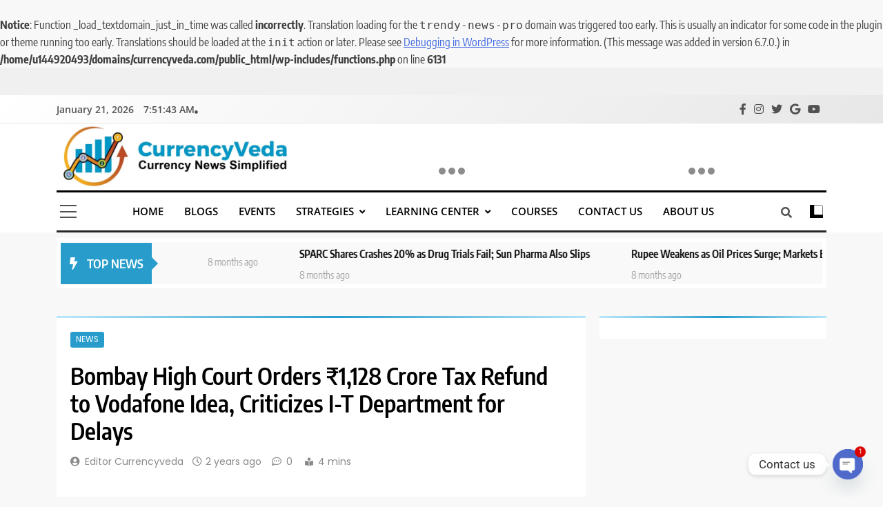

--- FILE ---
content_type: text/html; charset=UTF-8
request_url: https://currencyveda.com/bombay-high-court-orders-%E2%82%B91128-crore-tax-refund/
body_size: 38455
content:
<br />
<b>Notice</b>:  Function _load_textdomain_just_in_time was called <strong>incorrectly</strong>. Translation loading for the <code>trendy-news-pro</code> domain was triggered too early. This is usually an indicator for some code in the plugin or theme running too early. Translations should be loaded at the <code>init</code> action or later. Please see <a href="https://developer.wordpress.org/advanced-administration/debug/debug-wordpress/">Debugging in WordPress</a> for more information. (This message was added in version 6.7.0.) in <b>/home/u144920493/domains/currencyveda.com/public_html/wp-includes/functions.php</b> on line <b>6131</b><br />
<!doctype html><html lang="en-US"><head><meta charset="UTF-8"><meta name="viewport" content="width=device-width, initial-scale=1"><link rel="profile" href="https://gmpg.org/xfn/11"><meta name='robots' content='index, follow, max-image-preview:large, max-snippet:-1, max-video-preview:-1' /><title>Bombay High Court Orders ₹1,128 Crore Tax Refund to Vodafone Idea, Criticizes I-T Department for Delays - CurrencyVeda</title><meta name="description" content="The Bombay High Court has ruled in favor of Vodafone Idea, ordering a tax refund of ₹1,128 crore, while reprimanding the Income Tax department for delays." /><link rel="canonical" href="https://currencyveda.com/bombay-high-court-orders-₹1128-crore-tax-refund/" /><meta property="og:locale" content="en_US" /><meta property="og:type" content="article" /><meta property="og:title" content="Bombay High Court Orders ₹1,128 Crore Tax Refund to Vodafone Idea, Criticizes I-T Department for Delays" /><meta property="og:description" content="The Bombay High Court has ruled in favor of Vodafone Idea, ordering a tax refund of ₹1,128 crore, while reprimanding the Income Tax department for delays." /><meta property="og:url" content="https://currencyveda.com/bombay-high-court-orders-₹1128-crore-tax-refund/" /><meta property="og:site_name" content="CurrencyVeda" /><meta property="article:published_time" content="2023-11-09T09:40:15+00:00" /><meta property="article:modified_time" content="2023-11-09T09:56:45+00:00" /><meta property="og:image" content="https://currencyveda.com/wp-content/uploads/2023/07/oqmzwnd3thu.jpg" /><meta property="og:image:width" content="1600" /><meta property="og:image:height" content="1068" /><meta property="og:image:type" content="image/jpeg" /><meta name="author" content="Editor Currencyveda" /><meta name="twitter:card" content="summary_large_image" /><meta name="twitter:creator" content="@CurrencyVeda" /><meta name="twitter:site" content="@CurrencyVeda" /><meta name="twitter:label1" content="Written by" /><meta name="twitter:data1" content="Editor Currencyveda" /><meta name="twitter:label2" content="Est. reading time" /><meta name="twitter:data2" content="2 minutes" /> <script type="application/ld+json" class="yoast-schema-graph">{"@context":"https://schema.org","@graph":[{"@type":"Article","@id":"https://currencyveda.com/bombay-high-court-orders-%e2%82%b91128-crore-tax-refund/#article","isPartOf":{"@id":"https://currencyveda.com/bombay-high-court-orders-%e2%82%b91128-crore-tax-refund/"},"author":{"name":"Editor Currencyveda","@id":"https://currencyveda.com/#/schema/person/daff86ba7742d1808c86293f511fa09b"},"headline":"Bombay High Court Orders ₹1,128 Crore Tax Refund to Vodafone Idea, Criticizes I-T Department for Delays","datePublished":"2023-11-09T09:40:15+00:00","dateModified":"2023-11-09T09:56:45+00:00","mainEntityOfPage":{"@id":"https://currencyveda.com/bombay-high-court-orders-%e2%82%b91128-crore-tax-refund/"},"wordCount":431,"publisher":{"@id":"https://currencyveda.com/#organization"},"image":{"@id":"https://currencyveda.com/bombay-high-court-orders-%e2%82%b91128-crore-tax-refund/#primaryimage"},"thumbnailUrl":"https://currencyveda.com/wp-content/uploads/2023/07/oqmzwnd3thu.jpg","articleSection":["News"],"inLanguage":"en-US"},{"@type":"WebPage","@id":"https://currencyveda.com/bombay-high-court-orders-%e2%82%b91128-crore-tax-refund/","url":"https://currencyveda.com/bombay-high-court-orders-%e2%82%b91128-crore-tax-refund/","name":"Bombay High Court Orders ₹1,128 Crore Tax Refund to Vodafone Idea, Criticizes I-T Department for Delays - CurrencyVeda","isPartOf":{"@id":"https://currencyveda.com/#website"},"primaryImageOfPage":{"@id":"https://currencyveda.com/bombay-high-court-orders-%e2%82%b91128-crore-tax-refund/#primaryimage"},"image":{"@id":"https://currencyveda.com/bombay-high-court-orders-%e2%82%b91128-crore-tax-refund/#primaryimage"},"thumbnailUrl":"https://currencyveda.com/wp-content/uploads/2023/07/oqmzwnd3thu.jpg","datePublished":"2023-11-09T09:40:15+00:00","dateModified":"2023-11-09T09:56:45+00:00","description":"The Bombay High Court has ruled in favor of Vodafone Idea, ordering a tax refund of ₹1,128 crore, while reprimanding the Income Tax department for delays.","breadcrumb":{"@id":"https://currencyveda.com/bombay-high-court-orders-%e2%82%b91128-crore-tax-refund/#breadcrumb"},"inLanguage":"en-US","potentialAction":[{"@type":"ReadAction","target":["https://currencyveda.com/bombay-high-court-orders-%e2%82%b91128-crore-tax-refund/"]}]},{"@type":"ImageObject","inLanguage":"en-US","@id":"https://currencyveda.com/bombay-high-court-orders-%e2%82%b91128-crore-tax-refund/#primaryimage","url":"https://currencyveda.com/wp-content/uploads/2023/07/oqmzwnd3thu.jpg","contentUrl":"https://currencyveda.com/wp-content/uploads/2023/07/oqmzwnd3thu.jpg","width":1600,"height":1068,"caption":"Tata"},{"@type":"BreadcrumbList","@id":"https://currencyveda.com/bombay-high-court-orders-%e2%82%b91128-crore-tax-refund/#breadcrumb","itemListElement":[{"@type":"ListItem","position":1,"name":"Home","item":"https://currencyveda.com/"},{"@type":"ListItem","position":2,"name":"Bombay High Court Orders ₹1,128 Crore Tax Refund to Vodafone Idea, Criticizes I-T Department for Delays"}]},{"@type":"WebSite","@id":"https://currencyveda.com/#website","url":"https://currencyveda.com/","name":"CurrencyVeda","description":"Currency News Simplified","publisher":{"@id":"https://currencyveda.com/#organization"},"potentialAction":[{"@type":"SearchAction","target":{"@type":"EntryPoint","urlTemplate":"https://currencyveda.com/?s={search_term_string}"},"query-input":{"@type":"PropertyValueSpecification","valueRequired":true,"valueName":"search_term_string"}}],"inLanguage":"en-US"},{"@type":"Organization","@id":"https://currencyveda.com/#organization","name":"CurrencyVeda","url":"https://currencyveda.com/","logo":{"@type":"ImageObject","inLanguage":"en-US","@id":"https://currencyveda.com/#/schema/logo/image/","url":"https://currencyveda.com/wp-content/uploads/2023/06/cropped-white-cropped-scaled-1.jpg","contentUrl":"https://currencyveda.com/wp-content/uploads/2023/06/cropped-white-cropped-scaled-1.jpg","width":2560,"height":700,"caption":"CurrencyVeda"},"image":{"@id":"https://currencyveda.com/#/schema/logo/image/"},"sameAs":["https://x.com/CurrencyVeda","https://www.instagram.com/currencyveda"]},{"@type":"Person","@id":"https://currencyveda.com/#/schema/person/daff86ba7742d1808c86293f511fa09b","name":"Editor Currencyveda","image":{"@type":"ImageObject","inLanguage":"en-US","@id":"https://currencyveda.com/#/schema/person/image/","url":"https://secure.gravatar.com/avatar/e95373301dda068b9a5047218f25fa7800964b116f9c945b22341975ee610f27?s=96&d=mm&r=g","contentUrl":"https://secure.gravatar.com/avatar/e95373301dda068b9a5047218f25fa7800964b116f9c945b22341975ee610f27?s=96&d=mm&r=g","caption":"Editor Currencyveda"},"sameAs":["https://currencyveda.com"],"url":"https://currencyveda.com/author/editor-currencyveda/"}]}</script> <link rel='dns-prefetch' href='//www.googletagmanager.com' /><link rel="alternate" type="application/rss+xml" title="CurrencyVeda &raquo; Feed" href="https://currencyveda.com/feed/" /><link rel="alternate" type="application/rss+xml" title="CurrencyVeda &raquo; Comments Feed" href="https://currencyveda.com/comments/feed/" /><link rel="alternate" title="oEmbed (JSON)" type="application/json+oembed" href="https://currencyveda.com/wp-json/oembed/1.0/embed?url=https%3A%2F%2Fcurrencyveda.com%2Fbombay-high-court-orders-%25e2%2582%25b91128-crore-tax-refund%2F" /><link rel="alternate" title="oEmbed (XML)" type="text/xml+oembed" href="https://currencyveda.com/wp-json/oembed/1.0/embed?url=https%3A%2F%2Fcurrencyveda.com%2Fbombay-high-court-orders-%25e2%2582%25b91128-crore-tax-refund%2F&#038;format=xml" /><style id='wp-img-auto-sizes-contain-inline-css'>img:is([sizes=auto i],[sizes^="auto," i]){contain-intrinsic-size:3000px 1500px}
/*# sourceURL=wp-img-auto-sizes-contain-inline-css */</style><style id='wp-emoji-styles-inline-css'>img.wp-smiley, img.emoji {
		display: inline !important;
		border: none !important;
		box-shadow: none !important;
		height: 1em !important;
		width: 1em !important;
		margin: 0 0.07em !important;
		vertical-align: -0.1em !important;
		background: none !important;
		padding: 0 !important;
	}
/*# sourceURL=wp-emoji-styles-inline-css */</style><link rel='stylesheet' id='wp-block-library-css' href='https://currencyveda.com/wp-includes/css/dist/block-library/style.min.css?ver=6.9' media='all' /><style id='wp-block-heading-inline-css'>h1:where(.wp-block-heading).has-background,h2:where(.wp-block-heading).has-background,h3:where(.wp-block-heading).has-background,h4:where(.wp-block-heading).has-background,h5:where(.wp-block-heading).has-background,h6:where(.wp-block-heading).has-background{padding:1.25em 2.375em}h1.has-text-align-left[style*=writing-mode]:where([style*=vertical-lr]),h1.has-text-align-right[style*=writing-mode]:where([style*=vertical-rl]),h2.has-text-align-left[style*=writing-mode]:where([style*=vertical-lr]),h2.has-text-align-right[style*=writing-mode]:where([style*=vertical-rl]),h3.has-text-align-left[style*=writing-mode]:where([style*=vertical-lr]),h3.has-text-align-right[style*=writing-mode]:where([style*=vertical-rl]),h4.has-text-align-left[style*=writing-mode]:where([style*=vertical-lr]),h4.has-text-align-right[style*=writing-mode]:where([style*=vertical-rl]),h5.has-text-align-left[style*=writing-mode]:where([style*=vertical-lr]),h5.has-text-align-right[style*=writing-mode]:where([style*=vertical-rl]),h6.has-text-align-left[style*=writing-mode]:where([style*=vertical-lr]),h6.has-text-align-right[style*=writing-mode]:where([style*=vertical-rl]){rotate:180deg}
/*# sourceURL=https://currencyveda.com/wp-includes/blocks/heading/style.min.css */</style><style id='wp-block-latest-posts-inline-css'>.wp-block-latest-posts{box-sizing:border-box}.wp-block-latest-posts.alignleft{margin-right:2em}.wp-block-latest-posts.alignright{margin-left:2em}.wp-block-latest-posts.wp-block-latest-posts__list{list-style:none}.wp-block-latest-posts.wp-block-latest-posts__list li{clear:both;overflow-wrap:break-word}.wp-block-latest-posts.is-grid{display:flex;flex-wrap:wrap}.wp-block-latest-posts.is-grid li{margin:0 1.25em 1.25em 0;width:100%}@media (min-width:600px){.wp-block-latest-posts.columns-2 li{width:calc(50% - .625em)}.wp-block-latest-posts.columns-2 li:nth-child(2n){margin-right:0}.wp-block-latest-posts.columns-3 li{width:calc(33.33333% - .83333em)}.wp-block-latest-posts.columns-3 li:nth-child(3n){margin-right:0}.wp-block-latest-posts.columns-4 li{width:calc(25% - .9375em)}.wp-block-latest-posts.columns-4 li:nth-child(4n){margin-right:0}.wp-block-latest-posts.columns-5 li{width:calc(20% - 1em)}.wp-block-latest-posts.columns-5 li:nth-child(5n){margin-right:0}.wp-block-latest-posts.columns-6 li{width:calc(16.66667% - 1.04167em)}.wp-block-latest-posts.columns-6 li:nth-child(6n){margin-right:0}}:root :where(.wp-block-latest-posts.is-grid){padding:0}:root :where(.wp-block-latest-posts.wp-block-latest-posts__list){padding-left:0}.wp-block-latest-posts__post-author,.wp-block-latest-posts__post-date{display:block;font-size:.8125em}.wp-block-latest-posts__post-excerpt,.wp-block-latest-posts__post-full-content{margin-bottom:1em;margin-top:.5em}.wp-block-latest-posts__featured-image a{display:inline-block}.wp-block-latest-posts__featured-image img{height:auto;max-width:100%;width:auto}.wp-block-latest-posts__featured-image.alignleft{float:left;margin-right:1em}.wp-block-latest-posts__featured-image.alignright{float:right;margin-left:1em}.wp-block-latest-posts__featured-image.aligncenter{margin-bottom:1em;text-align:center}
/*# sourceURL=https://currencyveda.com/wp-includes/blocks/latest-posts/style.min.css */</style><style id='wp-block-search-inline-css'>.wp-block-search__button{margin-left:10px;word-break:normal}.wp-block-search__button.has-icon{line-height:0}.wp-block-search__button svg{height:1.25em;min-height:24px;min-width:24px;width:1.25em;fill:currentColor;vertical-align:text-bottom}:where(.wp-block-search__button){border:1px solid #ccc;padding:6px 10px}.wp-block-search__inside-wrapper{display:flex;flex:auto;flex-wrap:nowrap;max-width:100%}.wp-block-search__label{width:100%}.wp-block-search.wp-block-search__button-only .wp-block-search__button{box-sizing:border-box;display:flex;flex-shrink:0;justify-content:center;margin-left:0;max-width:100%}.wp-block-search.wp-block-search__button-only .wp-block-search__inside-wrapper{min-width:0!important;transition-property:width}.wp-block-search.wp-block-search__button-only .wp-block-search__input{flex-basis:100%;transition-duration:.3s}.wp-block-search.wp-block-search__button-only.wp-block-search__searchfield-hidden,.wp-block-search.wp-block-search__button-only.wp-block-search__searchfield-hidden .wp-block-search__inside-wrapper{overflow:hidden}.wp-block-search.wp-block-search__button-only.wp-block-search__searchfield-hidden .wp-block-search__input{border-left-width:0!important;border-right-width:0!important;flex-basis:0;flex-grow:0;margin:0;min-width:0!important;padding-left:0!important;padding-right:0!important;width:0!important}:where(.wp-block-search__input){appearance:none;border:1px solid #949494;flex-grow:1;font-family:inherit;font-size:inherit;font-style:inherit;font-weight:inherit;letter-spacing:inherit;line-height:inherit;margin-left:0;margin-right:0;min-width:3rem;padding:8px;text-decoration:unset!important;text-transform:inherit}:where(.wp-block-search__button-inside .wp-block-search__inside-wrapper){background-color:#fff;border:1px solid #949494;box-sizing:border-box;padding:4px}:where(.wp-block-search__button-inside .wp-block-search__inside-wrapper) .wp-block-search__input{border:none;border-radius:0;padding:0 4px}:where(.wp-block-search__button-inside .wp-block-search__inside-wrapper) .wp-block-search__input:focus{outline:none}:where(.wp-block-search__button-inside .wp-block-search__inside-wrapper) :where(.wp-block-search__button){padding:4px 8px}.wp-block-search.aligncenter .wp-block-search__inside-wrapper{margin:auto}.wp-block[data-align=right] .wp-block-search.wp-block-search__button-only .wp-block-search__inside-wrapper{float:right}
/*# sourceURL=https://currencyveda.com/wp-includes/blocks/search/style.min.css */</style><style id='wp-block-columns-inline-css'>.wp-block-columns{box-sizing:border-box;display:flex;flex-wrap:wrap!important}@media (min-width:782px){.wp-block-columns{flex-wrap:nowrap!important}}.wp-block-columns{align-items:normal!important}.wp-block-columns.are-vertically-aligned-top{align-items:flex-start}.wp-block-columns.are-vertically-aligned-center{align-items:center}.wp-block-columns.are-vertically-aligned-bottom{align-items:flex-end}@media (max-width:781px){.wp-block-columns:not(.is-not-stacked-on-mobile)>.wp-block-column{flex-basis:100%!important}}@media (min-width:782px){.wp-block-columns:not(.is-not-stacked-on-mobile)>.wp-block-column{flex-basis:0;flex-grow:1}.wp-block-columns:not(.is-not-stacked-on-mobile)>.wp-block-column[style*=flex-basis]{flex-grow:0}}.wp-block-columns.is-not-stacked-on-mobile{flex-wrap:nowrap!important}.wp-block-columns.is-not-stacked-on-mobile>.wp-block-column{flex-basis:0;flex-grow:1}.wp-block-columns.is-not-stacked-on-mobile>.wp-block-column[style*=flex-basis]{flex-grow:0}:where(.wp-block-columns){margin-bottom:1.75em}:where(.wp-block-columns.has-background){padding:1.25em 2.375em}.wp-block-column{flex-grow:1;min-width:0;overflow-wrap:break-word;word-break:break-word}.wp-block-column.is-vertically-aligned-top{align-self:flex-start}.wp-block-column.is-vertically-aligned-center{align-self:center}.wp-block-column.is-vertically-aligned-bottom{align-self:flex-end}.wp-block-column.is-vertically-aligned-stretch{align-self:stretch}.wp-block-column.is-vertically-aligned-bottom,.wp-block-column.is-vertically-aligned-center,.wp-block-column.is-vertically-aligned-top{width:100%}
/*# sourceURL=https://currencyveda.com/wp-includes/blocks/columns/style.min.css */</style><style id='wp-block-paragraph-inline-css'>.is-small-text{font-size:.875em}.is-regular-text{font-size:1em}.is-large-text{font-size:2.25em}.is-larger-text{font-size:3em}.has-drop-cap:not(:focus):first-letter{float:left;font-size:8.4em;font-style:normal;font-weight:100;line-height:.68;margin:.05em .1em 0 0;text-transform:uppercase}body.rtl .has-drop-cap:not(:focus):first-letter{float:none;margin-left:.1em}p.has-drop-cap.has-background{overflow:hidden}:root :where(p.has-background){padding:1.25em 2.375em}:where(p.has-text-color:not(.has-link-color)) a{color:inherit}p.has-text-align-left[style*="writing-mode:vertical-lr"],p.has-text-align-right[style*="writing-mode:vertical-rl"]{rotate:180deg}
/*# sourceURL=https://currencyveda.com/wp-includes/blocks/paragraph/style.min.css */</style><style id='global-styles-inline-css'>:root{--wp--preset--aspect-ratio--square: 1;--wp--preset--aspect-ratio--4-3: 4/3;--wp--preset--aspect-ratio--3-4: 3/4;--wp--preset--aspect-ratio--3-2: 3/2;--wp--preset--aspect-ratio--2-3: 2/3;--wp--preset--aspect-ratio--16-9: 16/9;--wp--preset--aspect-ratio--9-16: 9/16;--wp--preset--color--black: #000000;--wp--preset--color--cyan-bluish-gray: #abb8c3;--wp--preset--color--white: #ffffff;--wp--preset--color--pale-pink: #f78da7;--wp--preset--color--vivid-red: #cf2e2e;--wp--preset--color--luminous-vivid-orange: #ff6900;--wp--preset--color--luminous-vivid-amber: #fcb900;--wp--preset--color--light-green-cyan: #7bdcb5;--wp--preset--color--vivid-green-cyan: #00d084;--wp--preset--color--pale-cyan-blue: #8ed1fc;--wp--preset--color--vivid-cyan-blue: #0693e3;--wp--preset--color--vivid-purple: #9b51e0;--wp--preset--gradient--vivid-cyan-blue-to-vivid-purple: linear-gradient(135deg,rgb(6,147,227) 0%,rgb(155,81,224) 100%);--wp--preset--gradient--light-green-cyan-to-vivid-green-cyan: linear-gradient(135deg,rgb(122,220,180) 0%,rgb(0,208,130) 100%);--wp--preset--gradient--luminous-vivid-amber-to-luminous-vivid-orange: linear-gradient(135deg,rgb(252,185,0) 0%,rgb(255,105,0) 100%);--wp--preset--gradient--luminous-vivid-orange-to-vivid-red: linear-gradient(135deg,rgb(255,105,0) 0%,rgb(207,46,46) 100%);--wp--preset--gradient--very-light-gray-to-cyan-bluish-gray: linear-gradient(135deg,rgb(238,238,238) 0%,rgb(169,184,195) 100%);--wp--preset--gradient--cool-to-warm-spectrum: linear-gradient(135deg,rgb(74,234,220) 0%,rgb(151,120,209) 20%,rgb(207,42,186) 40%,rgb(238,44,130) 60%,rgb(251,105,98) 80%,rgb(254,248,76) 100%);--wp--preset--gradient--blush-light-purple: linear-gradient(135deg,rgb(255,206,236) 0%,rgb(152,150,240) 100%);--wp--preset--gradient--blush-bordeaux: linear-gradient(135deg,rgb(254,205,165) 0%,rgb(254,45,45) 50%,rgb(107,0,62) 100%);--wp--preset--gradient--luminous-dusk: linear-gradient(135deg,rgb(255,203,112) 0%,rgb(199,81,192) 50%,rgb(65,88,208) 100%);--wp--preset--gradient--pale-ocean: linear-gradient(135deg,rgb(255,245,203) 0%,rgb(182,227,212) 50%,rgb(51,167,181) 100%);--wp--preset--gradient--electric-grass: linear-gradient(135deg,rgb(202,248,128) 0%,rgb(113,206,126) 100%);--wp--preset--gradient--midnight: linear-gradient(135deg,rgb(2,3,129) 0%,rgb(40,116,252) 100%);--wp--preset--font-size--small: 13px;--wp--preset--font-size--medium: 20px;--wp--preset--font-size--large: 36px;--wp--preset--font-size--x-large: 42px;--wp--preset--spacing--20: 0.44rem;--wp--preset--spacing--30: 0.67rem;--wp--preset--spacing--40: 1rem;--wp--preset--spacing--50: 1.5rem;--wp--preset--spacing--60: 2.25rem;--wp--preset--spacing--70: 3.38rem;--wp--preset--spacing--80: 5.06rem;--wp--preset--shadow--natural: 6px 6px 9px rgba(0, 0, 0, 0.2);--wp--preset--shadow--deep: 12px 12px 50px rgba(0, 0, 0, 0.4);--wp--preset--shadow--sharp: 6px 6px 0px rgba(0, 0, 0, 0.2);--wp--preset--shadow--outlined: 6px 6px 0px -3px rgb(255, 255, 255), 6px 6px rgb(0, 0, 0);--wp--preset--shadow--crisp: 6px 6px 0px rgb(0, 0, 0);}:where(.is-layout-flex){gap: 0.5em;}:where(.is-layout-grid){gap: 0.5em;}body .is-layout-flex{display: flex;}.is-layout-flex{flex-wrap: wrap;align-items: center;}.is-layout-flex > :is(*, div){margin: 0;}body .is-layout-grid{display: grid;}.is-layout-grid > :is(*, div){margin: 0;}:where(.wp-block-columns.is-layout-flex){gap: 2em;}:where(.wp-block-columns.is-layout-grid){gap: 2em;}:where(.wp-block-post-template.is-layout-flex){gap: 1.25em;}:where(.wp-block-post-template.is-layout-grid){gap: 1.25em;}.has-black-color{color: var(--wp--preset--color--black) !important;}.has-cyan-bluish-gray-color{color: var(--wp--preset--color--cyan-bluish-gray) !important;}.has-white-color{color: var(--wp--preset--color--white) !important;}.has-pale-pink-color{color: var(--wp--preset--color--pale-pink) !important;}.has-vivid-red-color{color: var(--wp--preset--color--vivid-red) !important;}.has-luminous-vivid-orange-color{color: var(--wp--preset--color--luminous-vivid-orange) !important;}.has-luminous-vivid-amber-color{color: var(--wp--preset--color--luminous-vivid-amber) !important;}.has-light-green-cyan-color{color: var(--wp--preset--color--light-green-cyan) !important;}.has-vivid-green-cyan-color{color: var(--wp--preset--color--vivid-green-cyan) !important;}.has-pale-cyan-blue-color{color: var(--wp--preset--color--pale-cyan-blue) !important;}.has-vivid-cyan-blue-color{color: var(--wp--preset--color--vivid-cyan-blue) !important;}.has-vivid-purple-color{color: var(--wp--preset--color--vivid-purple) !important;}.has-black-background-color{background-color: var(--wp--preset--color--black) !important;}.has-cyan-bluish-gray-background-color{background-color: var(--wp--preset--color--cyan-bluish-gray) !important;}.has-white-background-color{background-color: var(--wp--preset--color--white) !important;}.has-pale-pink-background-color{background-color: var(--wp--preset--color--pale-pink) !important;}.has-vivid-red-background-color{background-color: var(--wp--preset--color--vivid-red) !important;}.has-luminous-vivid-orange-background-color{background-color: var(--wp--preset--color--luminous-vivid-orange) !important;}.has-luminous-vivid-amber-background-color{background-color: var(--wp--preset--color--luminous-vivid-amber) !important;}.has-light-green-cyan-background-color{background-color: var(--wp--preset--color--light-green-cyan) !important;}.has-vivid-green-cyan-background-color{background-color: var(--wp--preset--color--vivid-green-cyan) !important;}.has-pale-cyan-blue-background-color{background-color: var(--wp--preset--color--pale-cyan-blue) !important;}.has-vivid-cyan-blue-background-color{background-color: var(--wp--preset--color--vivid-cyan-blue) !important;}.has-vivid-purple-background-color{background-color: var(--wp--preset--color--vivid-purple) !important;}.has-black-border-color{border-color: var(--wp--preset--color--black) !important;}.has-cyan-bluish-gray-border-color{border-color: var(--wp--preset--color--cyan-bluish-gray) !important;}.has-white-border-color{border-color: var(--wp--preset--color--white) !important;}.has-pale-pink-border-color{border-color: var(--wp--preset--color--pale-pink) !important;}.has-vivid-red-border-color{border-color: var(--wp--preset--color--vivid-red) !important;}.has-luminous-vivid-orange-border-color{border-color: var(--wp--preset--color--luminous-vivid-orange) !important;}.has-luminous-vivid-amber-border-color{border-color: var(--wp--preset--color--luminous-vivid-amber) !important;}.has-light-green-cyan-border-color{border-color: var(--wp--preset--color--light-green-cyan) !important;}.has-vivid-green-cyan-border-color{border-color: var(--wp--preset--color--vivid-green-cyan) !important;}.has-pale-cyan-blue-border-color{border-color: var(--wp--preset--color--pale-cyan-blue) !important;}.has-vivid-cyan-blue-border-color{border-color: var(--wp--preset--color--vivid-cyan-blue) !important;}.has-vivid-purple-border-color{border-color: var(--wp--preset--color--vivid-purple) !important;}.has-vivid-cyan-blue-to-vivid-purple-gradient-background{background: var(--wp--preset--gradient--vivid-cyan-blue-to-vivid-purple) !important;}.has-light-green-cyan-to-vivid-green-cyan-gradient-background{background: var(--wp--preset--gradient--light-green-cyan-to-vivid-green-cyan) !important;}.has-luminous-vivid-amber-to-luminous-vivid-orange-gradient-background{background: var(--wp--preset--gradient--luminous-vivid-amber-to-luminous-vivid-orange) !important;}.has-luminous-vivid-orange-to-vivid-red-gradient-background{background: var(--wp--preset--gradient--luminous-vivid-orange-to-vivid-red) !important;}.has-very-light-gray-to-cyan-bluish-gray-gradient-background{background: var(--wp--preset--gradient--very-light-gray-to-cyan-bluish-gray) !important;}.has-cool-to-warm-spectrum-gradient-background{background: var(--wp--preset--gradient--cool-to-warm-spectrum) !important;}.has-blush-light-purple-gradient-background{background: var(--wp--preset--gradient--blush-light-purple) !important;}.has-blush-bordeaux-gradient-background{background: var(--wp--preset--gradient--blush-bordeaux) !important;}.has-luminous-dusk-gradient-background{background: var(--wp--preset--gradient--luminous-dusk) !important;}.has-pale-ocean-gradient-background{background: var(--wp--preset--gradient--pale-ocean) !important;}.has-electric-grass-gradient-background{background: var(--wp--preset--gradient--electric-grass) !important;}.has-midnight-gradient-background{background: var(--wp--preset--gradient--midnight) !important;}.has-small-font-size{font-size: var(--wp--preset--font-size--small) !important;}.has-medium-font-size{font-size: var(--wp--preset--font-size--medium) !important;}.has-large-font-size{font-size: var(--wp--preset--font-size--large) !important;}.has-x-large-font-size{font-size: var(--wp--preset--font-size--x-large) !important;}
:where(.wp-block-columns.is-layout-flex){gap: 2em;}:where(.wp-block-columns.is-layout-grid){gap: 2em;}
/*# sourceURL=global-styles-inline-css */</style><style id='core-block-supports-inline-css'>.wp-container-core-columns-is-layout-9d6595d7{flex-wrap:nowrap;}
/*# sourceURL=core-block-supports-inline-css */</style><style id='classic-theme-styles-inline-css'>/*! This file is auto-generated */
.wp-block-button__link{color:#fff;background-color:#32373c;border-radius:9999px;box-shadow:none;text-decoration:none;padding:calc(.667em + 2px) calc(1.333em + 2px);font-size:1.125em}.wp-block-file__button{background:#32373c;color:#fff;text-decoration:none}
/*# sourceURL=/wp-includes/css/classic-themes.min.css */</style><link rel='stylesheet' id='font-awesome-css' href='https://currencyveda.com/wp-content/plugins/elementor/assets/lib/font-awesome/css/font-awesome.min.css?ver=4.7.0' media='all' /><link rel='stylesheet' id='arconix-shortcodes-css' href='https://currencyveda.com/wp-content/plugins/arconix-shortcodes/includes/css/arconix-shortcodes.min.css?ver=2.1.19' media='all' /><link rel='stylesheet' id='fontawesome-css' href='https://currencyveda.com/wp-content/themes/trendy-news-pro/assets/lib/fontawesome/css/all.min.css?ver=5.15.3' media='all' /><link rel='stylesheet' id='slick-css' href='https://currencyveda.com/wp-content/cache/autoptimize/css/autoptimize_single_f38b2db10e01b1572732a3191d538707.css?ver=1.8.1' media='all' /><link rel='stylesheet' id='aos-css' href='https://currencyveda.com/wp-content/cache/autoptimize/css/autoptimize_single_6bb5545318038a2cfb38a19581c581f9.css?ver=1.0.14' media='all' /><link rel='stylesheet' id='trendy-news-typo-fonts-css' href='https://currencyveda.com/wp-content/cache/autoptimize/css/autoptimize_single_a693cc6f64091719deb289a9adbe22f7.css' media='all' /><link rel='stylesheet' id='trendy-news-style-css' href='https://currencyveda.com/wp-content/cache/autoptimize/css/autoptimize_single_8e62008cb8b2e70fb6a97545b140441d.css?ver=1.0.14' media='all' /><style id='trendy-news-style-inline-css'>body.tn_font_typography{ --tn-global-preset-color-1: #64748b;}
 body.tn_font_typography{ --tn-global-preset-color-2: #27272a;}
 body.tn_font_typography{ --tn-global-preset-color-3: #ef4444;}
 body.tn_font_typography{ --tn-global-preset-color-4: #eab308;}
 body.tn_font_typography{ --tn-global-preset-color-5: #84cc16;}
 body.tn_font_typography{ --tn-global-preset-color-6: #22c55e;}
 body.tn_font_typography{ --tn-global-preset-color-7: #06b6d4;}
 body.tn_font_typography{ --tn-global-preset-color-8: #0284c7;}
 body.tn_font_typography{ --tn-global-preset-color-9: #6366f1;}
 body.tn_font_typography{ --tn-global-preset-color-10: #84cc16;}
 body.tn_font_typography{ --tn-global-preset-color-11: #a855f7;}
 body.tn_font_typography{ --tn-global-preset-color-12: #f43f5e;}
 body.tn_font_typography{ --tn-global-preset-gradient-color-1: linear-gradient( 135deg, #485563 10%, #29323c 100%);}
 body.tn_font_typography{ --tn-global-preset-gradient-color-2: linear-gradient( 135deg, #FF512F 10%, #F09819 100%);}
 body.tn_font_typography{ --tn-global-preset-gradient-color-3: linear-gradient( 135deg, #00416A 10%, #E4E5E6 100%);}
 body.tn_font_typography{ --tn-global-preset-gradient-color-4: linear-gradient( 135deg, #CE9FFC 10%, #7367F0 100%);}
 body.tn_font_typography{ --tn-global-preset-gradient-color-5: linear-gradient( 135deg, #90F7EC 10%, #32CCBC 100%);}
 body.tn_font_typography{ --tn-global-preset-gradient-color-6: linear-gradient( 135deg, #81FBB8 10%, #28C76F 100%);}
 body.tn_font_typography{ --tn-global-preset-gradient-color-7: linear-gradient( 135deg, #EB3349 10%, #F45C43 100%);}
 body.tn_font_typography{ --tn-global-preset-gradient-color-8: linear-gradient( 135deg, #FFF720 10%, #3CD500 100%);}
 body.tn_font_typography{ --tn-global-preset-gradient-color-9: linear-gradient( 135deg, #FF96F9 10%, #C32BAC 100%);}
 body.tn_font_typography{ --tn-global-preset-gradient-color-10: linear-gradient( 135deg, #69FF97 10%, #00E4FF 100%);}
 body.tn_font_typography{ --tn-global-preset-gradient-color-11: linear-gradient( 135deg, #3C8CE7 10%, #00EAFF 100%);}
 body.tn_font_typography{ --tn-global-preset-gradient-color-12: linear-gradient( 135deg, #FF7AF5 10%, #513162 100%);}
 body.tn_font_typography{ --theme-block-top-border-color: linear-gradient(135deg,rgb(182,230,249) 2%,rgb(40,157,204) 53%,rgb(182,230,249) 100%);}
body.tn_font_typography{ --theme-block-top-border-height: 3px; }.tn_font_typography { --header-padding: 1px;} .tn_font_typography { --header-padding-tablet: 1px;} .tn_font_typography { --header-padding-smartphone: 1px;}.tn_main_body #full-width-section{ background: #ffffff}.tn_main_body #full-width-section .row > div{ background: #ffffff}.tn_main_body #leftc-rights-section{ background: linear-gradient(135deg,rgba(210,250,250,0.12) 0%,rgba(210,250,250,0.32) 44%,rgba(210,250,250,0.12) 91%)}.tn_main_body #lefts-rightc-section{ background: linear-gradient(89deg,rgba(210,250,250,0.12) 0%,rgba(210,250,250,0.32) 47%,rgba(210,250,250,0.12) 100%)}.tn_main_body #bottom-full-width-section{ background: #f1f1f1}.tn_main_body #footer-opinions-section{ background: linear-gradient(89deg,rgba(210,250,250,0.12) 0%,rgba(210,250,250,0.32) 47%,rgba(210,250,250,0.12) 100%)}body .opinions-items-wrap.column--two  .opinion-item figure img, body .opinions-items-wrap.column--three  .opinion-item figure img { border-radius: 70%; }.tn_main_body #video-playlist-section{ background: #F0F1F2}.tn_main_body .site-header.layout--default .top-header{ background: linear-gradient(135deg,rgb(255,255,255) 0%,rgb(231,231,231) 100%)}.tn_main_body .site-header.layout--default .menu-section{ background: #ffffff}body.home.blog.tn_main_body #theme-content .row .primary-content, body.home.blog.tn_main_body #theme-content .widget, body.archive.tn_main_body #theme-content .row .primary-content, body.archive.tn_main_body #theme-content .widget{ background: #ffffff}.single.tn_main_body .post-inner, .single.tn_main_body .comments-area, .single.tn_main_body .single-related-posts-section, .single.tn_main_body #theme-content .widget{ background: #ffffff}.tn_main_body .banner-layout--one .main-banner-tabs, .tn_main_body .banner-layout--two .main-banner-popular-posts, .tn_main_body .banner-layout--two .main-banner-slider .post-element{ background: #ffffff}.error404.tn_main_body #theme-content .row .primary-content,.error404.tn_main_body .widget{ background: #ffffff}.search.search-results.tn_main_body #theme-content .primary-content, .search.search-results.tn_main_body #theme-content .widget{ background: #ffffff}.tn_main_body nav.main-navigation ul.menu, .tn_main_body nav.main-navigation ul.nav-menu{ border-color: ;}.tn_main_body nav.main-navigation ul.menu, .tn_main_body nav.main-navigation ul.nav-menu li{ border-color: ;}#full-width-section{ margin: 0px 0px 0px 0px; }@media(max-width: 940px) { #full-width-section{ margin: 0px 0px 0px 0px; } }
@media(max-width: 610px) { #full-width-section{ margin: 0px 0px 0px 0px; } }
#full-width-section .tn-container .row > div{ padding: 20px 20px 20px 20px; }@media(max-width: 940px) { #full-width-section .tn-container .row > div{ padding: 20px 20px 20px 20px; } }
@media(max-width: 610px) { #full-width-section .tn-container .row > div{ padding: 20px 20px 20px 20px; } }
#leftc-rights-section{ margin: 0px 0px 0px 0px; }@media(max-width: 940px) { #leftc-rights-section{ margin: 0px 0px 0px 0px; } }
@media(max-width: 610px) { #leftc-rights-section{ margin: 0px 0px 0px 0px; } }
#leftc-rights-section .tn-container .row .primary-content > div, #leftc-rights-section .tn-container .row .secondary-sidebar .widget { padding: 20px 20px 20px 20px; }@media(max-width: 940px) { #leftc-rights-section .tn-container .row .primary-content > div, #leftc-rights-section .tn-container .row .secondary-sidebar .widget { padding: 20px 20px 20px 20px; } }
@media(max-width: 610px) { #leftc-rights-section .tn-container .row .primary-content > div, #leftc-rights-section .tn-container .row .secondary-sidebar .widget { padding: 20px 20px 20px 20px; } }
#lefts-rightc-section{ margin: 0px 0px 0px 0px; }@media(max-width: 940px) { #lefts-rightc-section{ margin: 0px 0px 0px 0px; } }
@media(max-width: 610px) { #lefts-rightc-section{ margin: 0px 0px 0px 0px; } }
#lefts-rightc-section .tn-container .row .primary-content > div, #lefts-rightc-section .tn-container .row .secondary-sidebar .widget  { padding: 20px 20px 20px 20px; }@media(max-width: 940px) { #lefts-rightc-section .tn-container .row .primary-content > div, #lefts-rightc-section .tn-container .row .secondary-sidebar .widget  { padding: 20px 20px 20px 20px; } }
@media(max-width: 610px) { #lefts-rightc-section .tn-container .row .primary-content > div, #lefts-rightc-section .tn-container .row .secondary-sidebar .widget  { padding: 20px 20px 20px 20px; } }
#bottom-full-width-section{ margin: 0px 0px 0px 0px; }@media(max-width: 940px) { #bottom-full-width-section{ margin: 0px 0px 0px 0px; } }
@media(max-width: 610px) { #bottom-full-width-section{ margin: 0px 0px 0px 0px; } }
#bottom-full-width-section .tn-container .row > div{ padding: 20px 20px 20px 20px; }@media(max-width: 940px) { #bottom-full-width-section .tn-container .row > div{ padding: 20px 20px 20px 20px; } }
@media(max-width: 610px) { #bottom-full-width-section .tn-container .row > div{ padding: 20px 20px 20px 20px; } }
body .post-link-button{ padding: 6px 6px 6px 0px; }@media(max-width: 940px) { body .post-link-button{ padding: 4px 4px 4px 4px; } }
@media(max-width: 610px) { body .post-link-button{ padding: 2px 2px 2px 2px; } }
#video-playlist-section{ margin: 0px 0px 0px 0px; }@media(max-width: 940px) { #video-playlist-section{ margin: 0px 0px 0px 0px; } }
@media(max-width: 610px) { #video-playlist-section{ margin: 0px 0px 0px 0px; } }
.tn_font_typography { --site-title-family : Montserrat; }
.tn_font_typography { --site-title-weight : 700; }
.tn_font_typography { --site-title-texttransform : capitalize; }
.tn_font_typography { --site-title-textdecoration : none; }
.tn_font_typography { --site-title-size : 45px; }
.tn_font_typography { --site-title-size-tab : 43px; }
.tn_font_typography { --site-title-size-mobile : 40px; }
.tn_font_typography { --site-title-lineheight : 53px; }
.tn_font_typography { --site-title-lineheight-tab : 42px; }
.tn_font_typography { --site-title-lineheight-mobile : 40px; }
.tn_font_typography { --site-title-letterspacing : 0px; }
.tn_font_typography { --site-title-letterspacing-tab : 0px; }
.tn_font_typography { --site-title-letterspacing-mobile : 0px; }
.tn_font_typography { --block-title-family : Encode Sans Condensed; }
.tn_font_typography { --block-title-weight : 700; }
.tn_font_typography { --block-title-texttransform : unset; }
.tn_font_typography { --block-title-textdecoration : none; }
.tn_font_typography { --block-title-size : 30px; }
.tn_font_typography { --block-title-size-tab : 28px; }
.tn_font_typography { --block-title-size-mobile : 26px; }
.tn_font_typography { --block-title-lineheight : 32px; }
.tn_font_typography { --block-title-lineheight-tab : 32px; }
.tn_font_typography { --block-title-lineheight-mobile : 32px; }
.tn_font_typography { --block-title-letterspacing : 0px; }
.tn_font_typography { --block-title-letterspacing-tab : 0px; }
.tn_font_typography { --block-title-letterspacing-mobile : 0px; }
.tn_font_typography { --post-title-family : Encode Sans Condensed; }
.tn_font_typography { --post-title-weight : 600; }
.tn_font_typography { --post-title-texttransform : unset; }
.tn_font_typography { --post-title-textdecoration : none; }
.tn_font_typography { --post-title-size : 22px; }
.tn_font_typography { --post-title-size-tab : 20px; }
.tn_font_typography { --post-title-size-mobile : 20px; }
.tn_font_typography { --post-title-lineheight : 28px; }
.tn_font_typography { --post-title-lineheight-tab : 28px; }
.tn_font_typography { --post-title-lineheight-mobile : 28px; }
.tn_font_typography { --post-title-letterspacing : 0px; }
.tn_font_typography { --post-title-letterspacing-tab : 0px; }
.tn_font_typography { --post-title-letterspacing-mobile : 0px; }
.tn_font_typography { --meta-family : Poppins; }
.tn_font_typography { --meta-weight : 400; }
.tn_font_typography { --meta-texttransform : unset; }
.tn_font_typography { --meta-textdecoration : none; }
.tn_font_typography { --meta-size : 14px; }
.tn_font_typography { --meta-size-tab : 14px; }
.tn_font_typography { --meta-size-mobile : 14px; }
.tn_font_typography { --meta-lineheight : 20px; }
.tn_font_typography { --meta-lineheight-tab : 20px; }
.tn_font_typography { --meta-lineheight-mobile : 20px; }
.tn_font_typography { --meta-letterspacing : 0px; }
.tn_font_typography { --meta-letterspacing-tab : 0px; }
.tn_font_typography { --meta-letterspacing-mobile : 0px; }
.tn_font_typography { --content-family : Cabin; }
.tn_font_typography { --content-weight : 400; }
.tn_font_typography { --content-texttransform : unset; }
.tn_font_typography { --content-textdecoration : none; }
.tn_font_typography { --content-size : 16px; }
.tn_font_typography { --content-size-tab : 16px; }
.tn_font_typography { --content-size-mobile : 16px; }
.tn_font_typography { --content-lineheight : 24px; }
.tn_font_typography { --content-lineheight-tab : 24px; }
.tn_font_typography { --content-lineheight-mobile : 24px; }
.tn_font_typography { --content-letterspacing : 0px; }
.tn_font_typography { --content-letterspacing-tab : 0px; }
.tn_font_typography { --content-letterspacing-mobile : 0px; }
.tn_font_typography { --menu-family : Open Sans; }
.tn_font_typography { --menu-weight : 600; }
.tn_font_typography { --menu-texttransform : uppercase; }
.tn_font_typography { --menu-textdecoration : none; }
.tn_font_typography { --menu-size : 15px; }
.tn_font_typography { --menu-size-tab : 16px; }
.tn_font_typography { --menu-size-mobile : 16px; }
.tn_font_typography { --menu-lineheight : 24px; }
.tn_font_typography { --menu-lineheight-tab : 24px; }
.tn_font_typography { --menu-lineheight-mobile : 24px; }
.tn_font_typography { --menu-letterspacing : 0px; }
.tn_font_typography { --menu-letterspacing-tab : 0px; }
.tn_font_typography { --menu-letterspacing-mobile : 0px; }
.tn_font_typography { --submenu-family : Open Sans; }
.tn_font_typography { --submenu-weight : 600; }
.tn_font_typography { --submenu-texttransform : uppercase; }
.tn_font_typography { --submenu-textdecoration : none; }
.tn_font_typography { --submenu-size : 15px; }
.tn_font_typography { --submenu-size-tab : 15px; }
.tn_font_typography { --submenu-size-mobile : 15px; }
.tn_font_typography { --submenu-lineheight : 24px; }
.tn_font_typography { --submenu-lineheight-tab : 24px; }
.tn_font_typography { --submenu-lineheight-mobile : 24px; }
.tn_font_typography { --submenu-letterspacing : 0px; }
.tn_font_typography { --submenu-letterspacing-tab : 0px; }
.tn_font_typography { --submenu-letterspacing-mobile : 0px; }
.tn_font_typography { --single-title-family : Encode Sans Condensed; }
.tn_font_typography { --single-title-weight : 600; }
.tn_font_typography { --single-title-texttransform : uppercase; }
.tn_font_typography { --single-title-textdecoration : none; }
.tn_font_typography { --single-title-size : 34px; }
.tn_font_typography { --single-title-size-tab : 32px; }
.tn_font_typography { --single-title-size-mobile : 30px; }
.tn_font_typography { --single-title-lineheight : 40px; }
.tn_font_typography { --single-title-lineheight-tab : 40px; }
.tn_font_typography { --single-title-lineheight-mobile : 35px; }
.tn_font_typography { --single-title-letterspacing : 0px; }
.tn_font_typography { --single-title-letterspacing-tab : 0px; }
.tn_font_typography { --single-title-letterspacing-mobile : 0px; }
.tn_font_typography { --single-meta-family : Poppins; }
.tn_font_typography { --single-meta-weight : 400; }
.tn_font_typography { --single-meta-texttransform : unset; }
.tn_font_typography { --single-meta-textdecoration : none; }
.tn_font_typography { --single-meta-size : 14px; }
.tn_font_typography { --single-meta-size-tab : 14px; }
.tn_font_typography { --single-meta-size-mobile : 13px; }
.tn_font_typography { --single-meta-lineheight : 22px; }
.tn_font_typography { --single-meta-lineheight-tab : 22px; }
.tn_font_typography { --single-meta-lineheight-mobile : 22px; }
.tn_font_typography { --single-meta-letterspacing : 0px; }
.tn_font_typography { --single-meta-letterspacing-tab : 0px; }
.tn_font_typography { --single-meta-letterspacing-mobile : 0px; }
.tn_font_typography { --single-content-family : Cabin; }
.tn_font_typography { --single-content-weight : 400; }
.tn_font_typography { --single-content-texttransform : unset; }
.tn_font_typography { --single-content-textdecoration : none; }
.tn_font_typography { --single-content-size : 17px; }
.tn_font_typography { --single-content-size-tab : 16px; }
.tn_font_typography { --single-content-size-mobile : 16px; }
.tn_font_typography { --single-content-lineheight : 27px; }
.tn_font_typography { --single-content-lineheight-tab : 22px; }
.tn_font_typography { --single-content-lineheight-mobile : 22px; }
.tn_font_typography { --single-content-letterspacing : 0px; }
.tn_font_typography { --single-content-letterspacing-tab : 0px; }
.tn_font_typography { --single-content-letterspacing-mobile : 0px; }
body .site-branding img.custom-logo{ width: 348px; }@media(max-width: 940px) { body .site-branding img.custom-logo{ width: 330px; } }
@media(max-width: 610px) { body .site-branding img.custom-logo{ width: 250px; } }
.tn_main_body .main-navigation ul.menu ul li, .tn_main_body .main-navigation ul.nav-menu ul li a,.tn_main_body .main-navigation ul.menu ul, .tn_main_body .main-navigation ul.nav-menu ul{ border-color: ;}.tn_main_body .main-navigation ul.menu ul li, .tn_main_body .main-navigation ul.nav-menu ul li a,.tn_main_body .main-navigation ul.menu ul, .tn_main_body .main-navigation ul.nav-menu ul li{ border-color: ;}.tn_main_body #tn_menu_burger span { background-color: #525252 }.tn_main_body .menu_txt { color: #525252 }body.tn_main_body .site-header.layout--default .top-date-time, body.tn_main_body .site-header.layout--default .top-date-time:after { color: #525252 }.tn_main_body { --breadcrumb-background-color: #ffffff}.tn_main_body { --site-bk-color: #f8f8f8}.tn_font_typography  { --move-to-top-background-color: #289dcc;}.tn_font_typography  { --move-to-top-background-color-hover : #289dcc; }.tn_font_typography  { --move-to-top-color: #fff;}.tn_font_typography  { --move-to-top-color-hover : #fff; } body.tn_main_body{ --breadcrumb-text-color: #000;} body.trendy_news_dark_mode{ --breadcrumb-text-color: #000;}body .site-header.layout--default .top-header{ border-bottom: 1px solid #E8E8E8;}@media(max-width: 610px) { .ads-banner{ display : none;} }body #tn-scroll-to-top{ padding: 8px 20px 8px 20px; }@media(max-width: 940px) { body #tn-scroll-to-top{ padding: 8px 20px 8px 20px; } }
@media(max-width: 610px) { body #tn-scroll-to-top{ padding: 8px 20px 8px 20px; } }
@media(max-width: 610px) { body #tn-scroll-to-top.show{ display : none;} }body #tn-scroll-to-top{ border: 1px none #289dcc;}body .site-header.layout--default .menu-section .row{ border-top: 3px solid #000000;}body .menu-section .row{ border-bottom: 3px solid var( --tn-global-preset-color-2 );}body .post-link-button{ border: 1px none #000;}body.tn_main_body{ --readmore-button-font-size: 15px;}
body.tn_main_body{ --readmore-button-font-size-tablet: 14px;}
body.tn_main_body{ --readmore-button-font-size-smartphone: 12px;}
body.tn_main_body{ --move-to-top-font-size: 16px;}
body.tn_main_body{ --move-to-top-font-size-tablet: 14px;}
body.tn_main_body{ --move-to-top-font-size-smartphone: 12px;}
body .site-footer.dark_bk{ border-top: 5px solid #289dcc;}.tn_main_body .site-header.layout--default .site-branding-section{ background: #ffffff} body.tn_main_body{ --theme-color-red: #289dcc;} body.trendy_news_dark_mode{ --theme-color-red: #289dcc;} body.tn_main_body{ --menu-color-active: #289dcc;} body.trendy_news_dark_mode{ --menu-color-active: #289dcc;}.tn_font_typography  { --sidebar-toggle-color: #525252;}.tn_font_typography  { --sidebar-toggle-color-hover : #289dcc; }.tn_font_typography  { --search-color: #525252;}.tn_font_typography  { --search-color-hover : #289dcc; }.tn_font_typography  { --footer-text-color: #fff;}.tn_font_typography  { --footer-text-color-hover : #fff; }.tn_main_body .site-footer .site-info { color: #8a8a8a }body #tn-scroll-to-top.show:hover { border-color: #289dcc }body .post-categories .cat-item.cat-1 { background-color : #289dcc} body .tn-category-no-bk .post-categories .cat-item.cat-1 a  { color : #289dcc} body .post-categories .cat-item.cat-37 { background-color : #289dcc} body .tn-category-no-bk .post-categories .cat-item.cat-37 a  { color : #289dcc} body .post-categories .cat-item.cat-409 { background-color : #289dcc} body .tn-category-no-bk .post-categories .cat-item.cat-409 a  { color : #289dcc} body .post-categories .cat-item.cat-32 { background-color : #289dcc} body .tn-category-no-bk .post-categories .cat-item.cat-32 a  { color : #289dcc} body .post-categories .cat-item.cat-20 { background-color : #289dcc} body .tn-category-no-bk .post-categories .cat-item.cat-20 a  { color : #289dcc} body .post-categories .cat-item.cat-705 { background-color : #289dcc} body .tn-category-no-bk .post-categories .cat-item.cat-705 a  { color : #289dcc} body .post-categories .cat-item.cat-147 { background-color : #289dcc} body .tn-category-no-bk .post-categories .cat-item.cat-147 a  { color : #289dcc} body .post-categories .cat-item.cat-23 { background-color : #289dcc} body .tn-category-no-bk .post-categories .cat-item.cat-23 a  { color : #289dcc} body .post-categories .cat-item.cat-5 { background-color : #289dcc} body .tn-category-no-bk .post-categories .cat-item.cat-5 a  { color : #289dcc} body .post-categories .cat-item.cat-21 { background-color : #289dcc} body .tn-category-no-bk .post-categories .cat-item.cat-21 a  { color : #289dcc}
/*# sourceURL=trendy-news-style-inline-css */</style><link rel='stylesheet' id='trendy-news-main-style-css' href='https://currencyveda.com/wp-content/cache/autoptimize/css/autoptimize_single_c4c2150e6d08f3ce6dfaca4b7f59d66c.css?ver=1.0.14' media='all' /><link rel='stylesheet' id='trendy-news-loader-style-css' href='https://currencyveda.com/wp-content/cache/autoptimize/css/autoptimize_single_b471a110f7a4308d93432c2303944a29.css?ver=1.0.14' media='all' /><link rel='stylesheet' id='trendy-news-responsive-style-css' href='https://currencyveda.com/wp-content/cache/autoptimize/css/autoptimize_single_31553df3dab512898154c8a424061698.css?ver=1.0.14' media='all' /><link rel='stylesheet' id='chaty-front-css-css' href='https://currencyveda.com/wp-content/plugins/chaty/css/chaty-front.min.css?ver=3.3.91685359431' media='all' /> <script src="https://currencyveda.com/wp-includes/js/jquery/jquery.min.js?ver=3.7.1" id="jquery-core-js"></script> <script defer src="https://currencyveda.com/wp-includes/js/jquery/jquery-migrate.min.js?ver=3.4.1" id="jquery-migrate-js"></script> 
 <script defer src="https://www.googletagmanager.com/gtag/js?id=GT-5NR3R7T" id="google_gtagjs-js"></script> <script defer id="google_gtagjs-js-after" src="[data-uri]"></script> <link rel="https://api.w.org/" href="https://currencyveda.com/wp-json/" /><link rel="alternate" title="JSON" type="application/json" href="https://currencyveda.com/wp-json/wp/v2/posts/6467" /><link rel="EditURI" type="application/rsd+xml" title="RSD" href="https://currencyveda.com/xmlrpc.php?rsd" /><meta name="generator" content="WordPress 6.9" /><link rel='shortlink' href='https://currencyveda.com/?p=6467' />  <script defer src="[data-uri]"></script> <meta name="generator" content="Site Kit by Google 1.170.0" /> <script defer src="[data-uri]"></script> <style>.no-js img.lazyload {
				display: none;
			}

			figure.wp-block-image img.lazyloading {
				min-width: 150px;
			}

						.lazyload, .lazyloading {
				opacity: 0;
			}

			.lazyloaded {
				opacity: 1;
				transition: opacity 400ms;
				transition-delay: 0ms;
			}</style><meta name="generator" content="Elementor 3.28.4; features: additional_custom_breakpoints, e_local_google_fonts; settings: css_print_method-external, google_font-enabled, font_display-swap"><style>.e-con.e-parent:nth-of-type(n+4):not(.e-lazyloaded):not(.e-no-lazyload),
				.e-con.e-parent:nth-of-type(n+4):not(.e-lazyloaded):not(.e-no-lazyload) * {
					background-image: none !important;
				}
				@media screen and (max-height: 1024px) {
					.e-con.e-parent:nth-of-type(n+3):not(.e-lazyloaded):not(.e-no-lazyload),
					.e-con.e-parent:nth-of-type(n+3):not(.e-lazyloaded):not(.e-no-lazyload) * {
						background-image: none !important;
					}
				}
				@media screen and (max-height: 640px) {
					.e-con.e-parent:nth-of-type(n+2):not(.e-lazyloaded):not(.e-no-lazyload),
					.e-con.e-parent:nth-of-type(n+2):not(.e-lazyloaded):not(.e-no-lazyload) * {
						background-image: none !important;
					}
				}</style><style type="text/css">.site-title {
					position: absolute;
					clip: rect(1px, 1px, 1px, 1px);
					}
									.site-description {
						position: absolute;
						clip: rect(1px, 1px, 1px, 1px);
					}</style><link rel="icon" href="https://currencyveda.com/wp-content/uploads/2022/12/cropped-CVlogoFinal-32x32.png" sizes="32x32" /><link rel="icon" href="https://currencyveda.com/wp-content/uploads/2022/12/cropped-CVlogoFinal-192x192.png" sizes="192x192" /><link rel="apple-touch-icon" href="https://currencyveda.com/wp-content/uploads/2022/12/cropped-CVlogoFinal-180x180.png" /><meta name="msapplication-TileImage" content="https://currencyveda.com/wp-content/uploads/2022/12/cropped-CVlogoFinal-270x270.png" /><style id="wp-custom-css">html {
	font-display: swap;
}

input[type=submit] {
	cursor: pointer;
}

.main-navigation ul {
	justify-content: center;
}

#block-26.widget {
	padding: 0;
}

#block-26 .elementor-column-gap-default>.elementor-column>.elementor-element-populated {
	padding: 0 10px;
}

.site-header.layout--default .main-header .site-branding-section .row {
	padding: 0 !important;
}

.site-header.layout--default .main-header .site-branding-section .ads-banner {
	max-height: 85px;	
}

.xoo-el-inmodal .xoo-el-sidebar {
	width: 500px !important;
	display: none !important;
}

.xoo-el-firstname-menu img.avatar {
	display: none !important;
}

.news-filter.layout--one .trailing-post article:last-child {
    display: none;
} 

      .ticker-container {
        position: relative;
        overflow: hidden;
        width: 100%;
        height: 40px;
        background-color: #f0f0f0;
				font-family: Arial, sans-serif;
      }

      .ticker {
        display: flex;
        align-items: center;
        white-space: nowrap;
        animation: ticker 50s linear infinite;
      }


      .ticker:hover {
        animation-play-state: paused;
      }

      .ticker-item {
        padding: 0 15px;
        color: #000;
        font-size: 16px;
        line-height: 40px;
        max-width: 500px;
      }

			.index-outer table {
          border-collapse: collapse;
      }
      
      .index-outer table th {
					padding: 6px 4px;
          text-align: start;
      }

	.index-item {
		font-size: 14px;
		border-bottom: 2px solid lightgray;
	}
	
	.index-item td {
	    padding: 4px;
	}

.index-item .index-indices {
	font-weight: 700;
}

      .value-change {
        font-size: 14px;
        margin-left: 5px;
      }

      .positive {
        color: green;
      }

      .negative {
        color: red;
      }

     @keyframes ticker {
        0% {
          transform: translate3d(0, 0, 0);
        }

        100% {
          transform: translate3d(-148rem, 0, 0);
        }
      }</style><link rel='stylesheet' id='elementor-frontend-css' href='https://currencyveda.com/wp-content/plugins/elementor/assets/css/frontend.min.css?ver=3.28.4' media='all' /><link rel='stylesheet' id='elementor-post-1441-css' href='https://currencyveda.com/wp-content/cache/autoptimize/css/autoptimize_single_1620ccb27ed7dcfe2d21a4f5ea581a42.css?ver=1746009272' media='all' /><link rel='stylesheet' id='elementor-icons-css' href='https://currencyveda.com/wp-content/plugins/elementor/assets/lib/eicons/css/elementor-icons.min.css?ver=5.36.0' media='all' /><link rel='stylesheet' id='elementor-post-608-css' href='https://currencyveda.com/wp-content/cache/autoptimize/css/autoptimize_single_c85f87bae074c01efefefd2818725f28.css?ver=1746009272' media='all' /><link rel='stylesheet' id='elementor-pro-css' href='https://currencyveda.com/wp-content/plugins/elementor-pro/assets/css/frontend.min.css?ver=3.18.1' media='all' /><link rel='stylesheet' id='elementor-gf-local-roboto-css' href='https://currencyveda.com/wp-content/cache/autoptimize/css/autoptimize_single_cde3e6e65cfa47a9b147999b58ab9a77.css?ver=1746009285' media='all' /><link rel='stylesheet' id='elementor-gf-local-robotoslab-css' href='https://currencyveda.com/wp-content/cache/autoptimize/css/autoptimize_single_fd8a962f527aa8be8bea3567489e6476.css?ver=1746009290' media='all' /></head><body class="wp-singular post-template-default single single-post postid-6467 single-format-standard wp-custom-logo wp-theme-trendy-news-pro sp-easy-accordion-enabled trendy-news-title-two trendy-news-image-hover--effect-four site-full-width--layout tn_site_block_border_top tn_main_body tn_font_typography right-sidebar elementor-default elementor-kit-608" itemtype='https://schema.org/Blog' itemscope='itemscope'><div class="ticker-container"><div class="ticker" id="ticker"></div></div><div id="page" class="site"> <a class="skip-link screen-reader-text" href="#primary">Skip to content</a><header id="masthead" class="site-header layout--default layout--one"><div class="top-header"><div class="tn-container"><div class="row"><div class="top-date-time"> <span class="date">January 21, 2026</span> <span class="time"></span></div><div class="top-menu"></div><div class="social-icons-wrap"><div class="social-icons"> <a class="social-icon" href="" target="_blank"><i class="fab fa-facebook-f selected"></i></a> <a class="social-icon" href="https://instagram.com/currencyveda?igshid=NTc4MTIwNjQ2YQ==" target="_blank"><i class="fab fa-instagram selected"></i></a> <a class="social-icon" href="https://twitter.com/CurrencyVeda?t=gaTsdKIWmtybXQzorJSbfg&#038;s=09" target="_blank"><i class="fab fa-twitter selected"></i></a> <a class="social-icon" href="" target="_blank"><i class="fab fa-google "></i></a> <a class="social-icon" href="https://youtube.com/@currencyveda" target="_blank"><i class="fab fa-youtube selected"></i></a></div></div></div></div></div><div class="main-header"><div class="site-branding-section"><div class="tn-container"><div class="row"><div class="site-branding"> <a href="https://currencyveda.com/" class="custom-logo-link" rel="home"><img fetchpriority="high" width="2560" height="700" src="https://currencyveda.com/wp-content/uploads/2023/06/cropped-white-cropped-scaled-1.jpg" class="custom-logo" alt="CurrencyVeda Logo" decoding="async" srcset="https://currencyveda.com/wp-content/uploads/2023/06/cropped-white-cropped-scaled-1.jpg 2560w, https://currencyveda.com/wp-content/uploads/2023/06/cropped-white-cropped-scaled-1-300x82.jpg 300w, https://currencyveda.com/wp-content/uploads/2023/06/cropped-white-cropped-scaled-1-1024x280.jpg 1024w, https://currencyveda.com/wp-content/uploads/2023/06/cropped-white-cropped-scaled-1-768x210.jpg 768w, https://currencyveda.com/wp-content/uploads/2023/06/cropped-white-cropped-scaled-1-1536x420.jpg 1536w, https://currencyveda.com/wp-content/uploads/2023/06/cropped-white-cropped-scaled-1-2048x560.jpg 2048w" sizes="(max-width: 2560px) 100vw, 2560px" /></a><p class="site-title"><a href="https://currencyveda.com/" rel="home">CurrencyVeda</a></p><p class="site-description">Currency News Simplified</p></div><div class="ads-banner"><section id="block-26" class="widget widget_block"><p><div data-elementor-type="header" data-elementor-id="1441" class="elementor elementor-1441" data-elementor-post-type="elementor_library"><div class="elementor-section-wrap"><section class="elementor-section elementor-top-section elementor-element elementor-element-0f93933 elementor-section-boxed elementor-section-height-default elementor-section-height-default" data-id="0f93933" data-element_type="section" data-settings="{&quot;background_background&quot;:&quot;classic&quot;}"><div class="elementor-background-overlay"></div><div class="elementor-container elementor-column-gap-default"><div class="elementor-column elementor-col-50 elementor-top-column elementor-element elementor-element-486eeb3" data-id="486eeb3" data-element_type="column"><div class="elementor-widget-wrap elementor-element-populated"><div class="elementor-element elementor-element-2d1740d elementor-widget elementor-widget-html" data-id="2d1740d" data-element_type="widget" data-widget_type="html.default"><div class="elementor-widget-container"><div class="tradingview-widget-container"><div class="tradingview-widget-container__widget"></div> <script defer type="text/javascript" src="https://s3.tradingview.com/external-embedding/embed-widget-single-quote.js"="">{
  "symbol": "CAPITALCOM:DXY",
  "colorTheme": "light",
  "isTransparent": false,
  "locale": "in"
}</script> </div></div></div></div></div><div class="elementor-column elementor-col-50 elementor-top-column elementor-element elementor-element-43b0d5c" data-id="43b0d5c" data-element_type="column"><div class="elementor-widget-wrap elementor-element-populated"><div class="elementor-element elementor-element-2dd95eb elementor-widget elementor-widget-html" data-id="2dd95eb" data-element_type="widget" data-widget_type="html.default"><div class="elementor-widget-container"><div class="tradingview-widget-container"><div class="tradingview-widget-container__widget"></div> <script defer type="text/javascript" src="https://s3.tradingview.com/external-embedding/embed-widget-single-quote.js">{
  "symbol": "FX_IDC:USDINR",
  "colorTheme": "light",
  "isTransparent": false,
  "locale": "in"
}</script> </div></div></div></div></div></div></section></div></div></p></section></div></div></div></div><div class="menu-section"><div class="tn-container"><div class="row"><div class="sidebar-toggle-wrap"> <a class="sidebar-toggle-trigger" href="javascript:void(0);"><div class="tn_sidetoggle_menu_burger"> <span></span> <span></span> <span></span></div> </a><div class="sidebar-toggle dark_bk hide"><div class="tn-container"><div class="row"><section id="block-7" class="widget widget_block"><div class="wp-block-columns is-layout-flex wp-container-core-columns-is-layout-9d6595d7 wp-block-columns-is-layout-flex"><div class="wp-block-column is-layout-flow wp-block-column-is-layout-flow" style="flex-basis:25%"></div><div class="wp-block-column is-layout-flow wp-block-column-is-layout-flow" style="flex-basis:50%"></div><div class="wp-block-column is-layout-flow wp-block-column-is-layout-flow" style="flex-basis:25%"><ul class="wp-block-latest-posts__list wp-block-latest-posts"><li><a class="wp-block-latest-posts__post-title" href="https://currencyveda.com/sacheerome-ipo-to-open-june-9/">Sacheerome IPO to Open June 9: GMP Signals 20% Premium Ahead of Listing</a></li><li><a class="wp-block-latest-posts__post-title" href="https://currencyveda.com/usdinr-today-june-5-2025/">(no title)</a></li><li><a class="wp-block-latest-posts__post-title" href="https://currencyveda.com/sparc-crashes-20-as-drug-trials-fail-sun-pharma-also-slips/">SPARC Shares Crashes 20% as Drug Trials Fail; Sun Pharma Also Slips</a></li><li><a class="wp-block-latest-posts__post-title" href="https://currencyveda.com/usdinr-today-analysis-june-4-2025/">Rupee Weakens as Oil Prices Surge; Markets Eye PMI, RBI Rate Decision</a></li><li><a class="wp-block-latest-posts__post-title" href="https://currencyveda.com/aptus-shares-drop/">Aptus Housing Finance Tanks 9% After ₹1,141 Crore Block Deal; Volume Surges 482x</a></li></ul></div></div></section></div></div></div></div><nav id="site-navigation" class="main-navigation hover-effect--one"> <button class="menu-toggle" aria-controls="primary-menu" aria-expanded="false"><div id="tn_menu_burger"> <span></span> <span></span> <span></span></div> <span class="menu_txt">Menu</span></button><div class="menu-header-menu-container"><ul id="header-menu" class="menu"><li id="menu-item-273" class="menu-item menu-item-type-custom menu-item-object-custom menu-item-home menu-item-273"><a href="https://currencyveda.com/">Home</a></li><li id="menu-item-4118" class="menu-item menu-item-type-custom menu-item-object-custom menu-item-4118"><a href="https://blogs.currencyveda.com/">Blogs</a></li><li id="menu-item-453" class="menu-item menu-item-type-post_type menu-item-object-page menu-item-453"><a href="https://currencyveda.com/events/">EVENTS</a></li><li id="menu-item-792" class="menu-item menu-item-type-custom menu-item-object-custom menu-item-has-children menu-item-792"><a>STRATEGIES</a><ul class="sub-menu"><li id="menu-item-506" class="menu-item menu-item-type-post_type menu-item-object-page menu-item-506"><a href="https://currencyveda.com/learn-strategies/">LEARN STRATEGIES</a></li></ul></li><li id="menu-item-812" class="menu-item menu-item-type-custom menu-item-object-custom menu-item-has-children menu-item-812"><a href="#">LEARNING CENTER</a><ul class="sub-menu"><li id="menu-item-503" class="menu-item menu-item-type-post_type menu-item-object-page menu-item-503"><a href="https://currencyveda.com/knowledge-center/">KNOWLEDGE CENTER</a></li></ul></li><li id="menu-item-5840" class="menu-item menu-item-type-custom menu-item-object-custom menu-item-5840"><a href="https://courses2.currencyveda.com/">Courses</a></li><li id="menu-item-5820" class="menu-item menu-item-type-post_type menu-item-object-page menu-item-5820"><a href="https://currencyveda.com/contact-us/">Contact Us</a></li><li id="menu-item-456" class="menu-item menu-item-type-post_type menu-item-object-page menu-item-456"><a href="https://currencyveda.com/about-us/">ABOUT US</a></li></ul></div></nav><div class="search-wrap"> <button class="search-trigger"> <i class="fas fa-search"></i> </button><div class="search-form-wrap hide"><form role="search" method="get" class="search-form" action="https://currencyveda.com/"> <label> <span class="screen-reader-text">Search for:</span> <input type="search" class="search-field" placeholder="Search &hellip;" value="" name="s" /> </label> <input type="submit" class="search-submit" value="Search" /></form></div></div><div class="mode_toggle_wrap"> <input class="mode_toggle" type="checkbox" ></div></div></div></div></div></header><div class="after-header header-layout-banner-two"><div class="tn-container"><div class="row"><div class="ticker-news-wrap trendy-news-ticker layout--two"><div class="ticker_label_title ticker-title trendy-news-ticker-label"> <span class="icon"> <i class="fas fa-bolt"></i> </span> <span class="ticker_label_title_string">TOP NEWS</span></div><div class="trendy-news-ticker-box"><ul class="ticker-item-wrap" direction="left" dir="ltr"><li class="ticker-item"><h2 class="post-title"><a href="https://currencyveda.com/sacheerome-ipo-to-open-june-9/" title="Sacheerome IPO to Open June 9: GMP Signals 20% Premium Ahead of Listing">Sacheerome IPO to Open June 9: GMP Signals 20% Premium Ahead of Listing</a></h2> <span class="post-date posted-on published"><a href="https://currencyveda.com/sacheerome-ipo-to-open-june-9/" rel="bookmark"><time class="entry-date published" datetime="2025-06-05T11:49:45+05:30">8 months ago</time><time class="updated" datetime="2025-06-05T13:28:47+05:30">8 months ago</time></a></span></li><li class="ticker-item"><h2 class="post-title"><a href="https://currencyveda.com/usdinr-today-june-5-2025/" title=""></a></h2> <span class="post-date posted-on published"><a href="https://currencyveda.com/usdinr-today-june-5-2025/" rel="bookmark"><time class="entry-date published" datetime="2025-06-05T11:04:20+05:30">8 months ago</time><time class="updated" datetime="2025-06-05T11:45:27+05:30">8 months ago</time></a></span></li><li class="ticker-item"><h2 class="post-title"><a href="https://currencyveda.com/sparc-crashes-20-as-drug-trials-fail-sun-pharma-also-slips/" title="SPARC Shares Crashes 20% as Drug Trials Fail; Sun Pharma Also Slips">SPARC Shares Crashes 20% as Drug Trials Fail; Sun Pharma Also Slips</a></h2> <span class="post-date posted-on published"><a href="https://currencyveda.com/sparc-crashes-20-as-drug-trials-fail-sun-pharma-also-slips/" rel="bookmark"><time class="entry-date published" datetime="2025-06-04T11:23:07+05:30">8 months ago</time><time class="updated" datetime="2025-06-04T11:38:22+05:30">8 months ago</time></a></span></li><li class="ticker-item"><h2 class="post-title"><a href="https://currencyveda.com/usdinr-today-analysis-june-4-2025/" title="Rupee Weakens as Oil Prices Surge; Markets Eye PMI, RBI Rate Decision">Rupee Weakens as Oil Prices Surge; Markets Eye PMI, RBI Rate Decision</a></h2> <span class="post-date posted-on published"><a href="https://currencyveda.com/usdinr-today-analysis-june-4-2025/" rel="bookmark"><time class="entry-date published" datetime="2025-06-04T11:10:44+05:30">8 months ago</time><time class="updated" datetime="2025-06-04T11:11:26+05:30">8 months ago</time></a></span></li><li class="ticker-item"><h2 class="post-title"><a href="https://currencyveda.com/aptus-shares-drop/" title="Aptus Housing Finance Tanks 9% After ₹1,141 Crore Block Deal; Volume Surges 482x">Aptus Housing Finance Tanks 9% After ₹1,141 Crore Block Deal; Volume Surges 482x</a></h2> <span class="post-date posted-on published"><a href="https://currencyveda.com/aptus-shares-drop/" rel="bookmark"><time class="entry-date published" datetime="2025-06-03T11:54:35+05:30">8 months ago</time><time class="updated" datetime="2025-06-03T12:03:45+05:30">8 months ago</time></a></span></li><li class="ticker-item"><h2 class="post-title"><a href="https://currencyveda.com/usdinr-today-june-3-2025/" title="USDINR Today: Indian Rupee Slips as Crude Prices Climb and Dollar Demand Returns; RBI Decision Eyed">USDINR Today: Indian Rupee Slips as Crude Prices Climb and Dollar Demand Returns; RBI Decision Eyed</a></h2> <span class="post-date posted-on published"><a href="https://currencyveda.com/usdinr-today-june-3-2025/" rel="bookmark"><time class="entry-date published" datetime="2025-06-03T10:39:16+05:30">8 months ago</time><time class="updated" datetime="2025-06-03T12:03:27+05:30">8 months ago</time></a></span></li><li class="ticker-item"><h2 class="post-title"><a href="https://currencyveda.com/india-considers-tariff-retaliation-after-us-rejects-wto-notice-on-metal-duties/" title="India Considers Tariff Retaliation After US Rejects WTO Notice on Metal Duties">India Considers Tariff Retaliation After US Rejects WTO Notice on Metal Duties</a></h2> <span class="post-date posted-on published"><a href="https://currencyveda.com/india-considers-tariff-retaliation-after-us-rejects-wto-notice-on-metal-duties/" rel="bookmark"><time class="entry-date published" datetime="2025-06-02T11:05:09+05:30">8 months ago</time><time class="updated" datetime="2025-06-02T11:05:28+05:30">8 months ago</time></a></span></li><li class="ticker-item"><h2 class="post-title"><a href="https://currencyveda.com/usdinr-today-june-2-2025/" title="USDINR Today: Rupee Slips Despite Robust GDP Growth as Oil Prices, RBI Rate Cut Expectations Drag">USDINR Today: Rupee Slips Despite Robust GDP Growth as Oil Prices, RBI Rate Cut Expectations Drag</a></h2> <span class="post-date posted-on published"><a href="https://currencyveda.com/usdinr-today-june-2-2025/" rel="bookmark"><time class="entry-date published" datetime="2025-06-02T10:04:48+05:30">8 months ago</time><time class="updated" datetime="2025-06-02T11:05:34+05:30">8 months ago</time></a></span></li><li class="ticker-item"><h2 class="post-title"><a href="https://currencyveda.com/stock-market-today-may-30-2025/" title="Stock Market Today: Sensex Drops 182 Points, Nifty Ends Below 24,800 as IT Drags; PSU Banks Outperform">Stock Market Today: Sensex Drops 182 Points, Nifty Ends Below 24,800 as IT Drags; PSU Banks Outperform</a></h2> <span class="post-date posted-on published"><a href="https://currencyveda.com/stock-market-today-may-30-2025/" rel="bookmark"><time class="entry-date published" datetime="2025-05-30T16:22:43+05:30">8 months ago</time><time class="updated" datetime="2025-05-30T16:24:19+05:30">8 months ago</time></a></span></li><li class="ticker-item"><h2 class="post-title"><a href="https://currencyveda.com/bcl-industries-shares-soar/" title="BCL Industries Shares Soar 7% on Q4 Results, Dividend Announcement; 970% Returns in 5 Years">BCL Industries Shares Soar 7% on Q4 Results, Dividend Announcement; 970% Returns in 5 Years</a></h2> <span class="post-date posted-on published"><a href="https://currencyveda.com/bcl-industries-shares-soar/" rel="bookmark"><time class="entry-date published" datetime="2025-05-30T12:06:11+05:30">8 months ago</time><time class="updated" datetime="2025-05-30T12:08:28+05:30">8 months ago</time></a></span></li><li class="ticker-item"><h2 class="post-title"><a href="https://currencyveda.com/usdinr-today-may-30-2025/" title="USDINR Today: Rupee Recovers After Three-Day Dip; Traders Eye India GDP and US PCE Data">USDINR Today: Rupee Recovers After Three-Day Dip; Traders Eye India GDP and US PCE Data</a></h2> <span class="post-date posted-on published"><a href="https://currencyveda.com/usdinr-today-may-30-2025/" rel="bookmark"><time class="entry-date published" datetime="2025-05-30T10:53:49+05:30">8 months ago</time><time class="updated" datetime="2025-05-30T12:08:39+05:30">8 months ago</time></a></span></li><li class="ticker-item"><h2 class="post-title"><a href="https://currencyveda.com/stock-market-today-may-28-2025/" title="Sensex Falls 240 Points, Nifty Below 24,800 in Volatile Trade; SMID Stocks Outperform, FMCG &#038; Auto Stocks Drag">Sensex Falls 240 Points, Nifty Below 24,800 in Volatile Trade; SMID Stocks Outperform, FMCG &#038; Auto Stocks Drag</a></h2> <span class="post-date posted-on published"><a href="https://currencyveda.com/stock-market-today-may-28-2025/" rel="bookmark"><time class="entry-date published" datetime="2025-05-28T16:21:10+05:30">8 months ago</time><time class="updated" datetime="2025-05-28T16:21:49+05:30">8 months ago</time></a></span></li><li class="ticker-item"><h2 class="post-title"><a href="https://currencyveda.com/usdinr-today-may-28-2024/" title="USDINR Today: Rupee Weakens as MSCI Outflows and Rate Cut Hopes Pressurize Currency">USDINR Today: Rupee Weakens as MSCI Outflows and Rate Cut Hopes Pressurize Currency</a></h2> <span class="post-date posted-on published"><a href="https://currencyveda.com/usdinr-today-may-28-2024/" rel="bookmark"><time class="entry-date published updated" datetime="2025-05-28T10:58:06+05:30">8 months ago</time></a></span></li><li class="ticker-item"><h2 class="post-title"><a href="https://currencyveda.com/belrise-industries-ipo-allotment/" title="Belrise Industries IPO Allotment Finalised: GMP Rises, Here’s How to Check Your Allotment Status Online">Belrise Industries IPO Allotment Finalised: GMP Rises, Here’s How to Check Your Allotment Status Online</a></h2> <span class="post-date posted-on published"><a href="https://currencyveda.com/belrise-industries-ipo-allotment/" rel="bookmark"><time class="entry-date published" datetime="2025-05-27T11:47:35+05:30">8 months ago</time><time class="updated" datetime="2025-05-27T12:02:23+05:30">8 months ago</time></a></span></li><li class="ticker-item"><h2 class="post-title"><a href="https://currencyveda.com/usdinr-today-may-27-2024/" title="USDINR Today: Rupee Holds Ground as US Dollar Weakens; All Eyes on Consumer Confidence Data">USDINR Today: Rupee Holds Ground as US Dollar Weakens; All Eyes on Consumer Confidence Data</a></h2> <span class="post-date posted-on published"><a href="https://currencyveda.com/usdinr-today-may-27-2024/" rel="bookmark"><time class="entry-date published updated" datetime="2025-05-27T11:29:52+05:30">8 months ago</time></a></span></li><li class="ticker-item"><h2 class="post-title"><a href="https://currencyveda.com/groww-files-for-ipo-through-confidential-route/" title="Groww Files for IPO Through Confidential Route, Plans to Raise Up to $1 Billion">Groww Files for IPO Through Confidential Route, Plans to Raise Up to $1 Billion</a></h2> <span class="post-date posted-on published"><a href="https://currencyveda.com/groww-files-for-ipo-through-confidential-route/" rel="bookmark"><time class="entry-date published" datetime="2025-05-26T12:24:45+05:30">8 months ago</time><time class="updated" datetime="2025-05-26T12:25:08+05:30">8 months ago</time></a></span></li><li class="ticker-item"><h2 class="post-title"><a href="https://currencyveda.com/usdinr-today-may-26-2025/" title="USDINR Today: Indian Rupee Gains Strength Amid Weaker Dollar and US Fiscal Concerns">USDINR Today: Indian Rupee Gains Strength Amid Weaker Dollar and US Fiscal Concerns</a></h2> <span class="post-date posted-on published"><a href="https://currencyveda.com/usdinr-today-may-26-2025/" rel="bookmark"><time class="entry-date published" datetime="2025-05-26T11:40:18+05:30">8 months ago</time><time class="updated" datetime="2025-05-26T11:45:49+05:30">8 months ago</time></a></span></li><li class="ticker-item"><h2 class="post-title"><a href="https://currencyveda.com/belrise-industries-ipo-subscribed-over-5-times/" title="Belrise Industries IPO Subscribed Over 5 Times on Final Day; GMP Signals Nearly 19% Premium">Belrise Industries IPO Subscribed Over 5 Times on Final Day; GMP Signals Nearly 19% Premium</a></h2> <span class="post-date posted-on published"><a href="https://currencyveda.com/belrise-industries-ipo-subscribed-over-5-times/" rel="bookmark"><time class="entry-date published" datetime="2025-05-23T11:41:30+05:30">8 months ago</time><time class="updated" datetime="2025-05-26T12:12:33+05:30">8 months ago</time></a></span></li><li class="ticker-item"><h2 class="post-title"><a href="https://currencyveda.com/usdinr-today-may-23-2024/" title="USDINR Today: Rupee Slips on Foreign Outflows, Oil Surge; Trade Deal Hopes and Weak Dollar Offer Support">USDINR Today: Rupee Slips on Foreign Outflows, Oil Surge; Trade Deal Hopes and Weak Dollar Offer Support</a></h2> <span class="post-date posted-on published"><a href="https://currencyveda.com/usdinr-today-may-23-2024/" rel="bookmark"><time class="entry-date published" datetime="2025-05-23T11:05:05+05:30">8 months ago</time><time class="updated" datetime="2025-05-23T11:06:47+05:30">8 months ago</time></a></span></li><li class="ticker-item"><h2 class="post-title"><a href="https://currencyveda.com/stock-market-today-may-22-2025/" title="Stock Market Today: Sensex Drops 645 Points, Nifty Ends Below 24,650">Stock Market Today: Sensex Drops 645 Points, Nifty Ends Below 24,650</a></h2> <span class="post-date posted-on published"><a href="https://currencyveda.com/stock-market-today-may-22-2025/" rel="bookmark"><time class="entry-date published" datetime="2025-05-22T15:46:50+05:30">8 months ago</time><time class="updated" datetime="2025-05-22T15:47:30+05:30">8 months ago</time></a></span></li></ul></div></div></div></div></div><div id="theme-content"><main id="primary" class="site-main"><div class="tn-container"><div class="row"><div class="secondary-left-sidebar"><aside id="secondary-left" class="widget-area"><section id="block-6" class="widget widget_block widget_search"><form role="search" method="get" action="https://currencyveda.com/" class="wp-block-search__button-outside wp-block-search__text-button wp-block-search"    ><label class="wp-block-search__label screen-reader-text" for="wp-block-search__input-1" >Search</label><div class="wp-block-search__inside-wrapper" ><input class="wp-block-search__input" id="wp-block-search__input-1" placeholder="" value="" type="search" name="s" required /><button aria-label="Search" class="wp-block-search__button wp-element-button" type="submit" >Search</button></div></form></section><section id="trendy_news_widget_title_widget-2" class="widget widget_trendy_news_widget_title_widget"><h2 class="trendy-news-widget-title align--left"> <span>Trending <sub>Posts</sub></span></h2></section><section id="trendy_news_posts_list_widget-1" class="widget widget_trendy_news_posts_list_widget"><div class="posts-wrap posts-list-wrap feature-post-block layout-one"><div class="post-item format-standard tn-category-no-bk"><div class="post_thumb_image bmm-post-thumb card__cover "><figure class="post-thumb"> <a href="https://currencyveda.com/sacheerome-ipo-to-open-june-9/"> <img data-src="https://currencyveda.com/wp-content/uploads/2023/10/businessman-hand-touching-ipo-initial-public-offering-sign-virtual-screen-2-1-1.jpg" src="[data-uri]" class="lazyload" style="--smush-placeholder-width: 1470px; --smush-placeholder-aspect-ratio: 1470/979;"> </a></figure></div><div class="post-content-wrap card__content"><div class="bmm-post-title card__content-title post-title"><a href="https://currencyveda.com/sacheerome-ipo-to-open-june-9/">Sacheerome IPO to Open June 9: GMP Signals 20% Premium Ahead of Listing</a></div></div></div><div class="post-item format-standard tn-category-no-bk"><div class="post_thumb_image bmm-post-thumb card__cover "><figure class="post-thumb"> <a href="https://currencyveda.com/usdinr-today-june-5-2025/"> <img data-src="https://currencyveda.com/wp-content/uploads/2024/02/VBK-RUPEE-DOLLAR-PTI-2.jpg" src="[data-uri]" class="lazyload" style="--smush-placeholder-width: 1200px; --smush-placeholder-aspect-ratio: 1200/749;"> </a></figure></div><div class="post-content-wrap card__content"><div class="bmm-post-title card__content-title post-title"><a href="https://currencyveda.com/usdinr-today-june-5-2025/"></a></div></div></div><div class="post-item format-standard tn-category-no-bk"><div class="post_thumb_image bmm-post-thumb card__cover "><figure class="post-thumb"> <a href="https://currencyveda.com/sparc-crashes-20-as-drug-trials-fail-sun-pharma-also-slips/"> <img data-src="https://currencyveda.com/wp-content/uploads/2023/06/w7weqy01k3s-1.jpg" src="[data-uri]" class="lazyload" style="--smush-placeholder-width: 1600px; --smush-placeholder-aspect-ratio: 1600/1067;"> </a></figure></div><div class="post-content-wrap card__content"><div class="bmm-post-title card__content-title post-title"><a href="https://currencyveda.com/sparc-crashes-20-as-drug-trials-fail-sun-pharma-also-slips/">SPARC Shares Crashes 20% as Drug Trials Fail; Sun Pharma Also Slips</a></div></div></div></div></section><section id="trendy_news_popular_posts_widget-1" class="widget widget_trendy_news_popular_posts_widget"><div class="trendy-news-widget-popular-posts trendy_vertical_slider "><h2 class="widget-title"> Popular News</h2><div class="popular-posts-wrap" data-auto="true" data-arrows="true" data-loop="true" data-vertical="vertical"><article class="post-item tn-category-no-bk "><figure class="post-thumb"> <span class="post-count">1</span> <a href="https://currencyveda.com/sacheerome-ipo-to-open-june-9/"> <img data-src="https://currencyveda.com/wp-content/uploads/2023/10/businessman-hand-touching-ipo-initial-public-offering-sign-virtual-screen-2-1-1-300x200.jpg" src="[data-uri]" class="lazyload" style="--smush-placeholder-width: 300px; --smush-placeholder-aspect-ratio: 300/200;" /> </a></figure><div class="post-element"><h2 class="post-title"><a href="https://currencyveda.com/sacheerome-ipo-to-open-june-9/">Sacheerome IPO to Open June 9: GMP Signals 20% Premium Ahead of Listing</a></h2><div class="post-meta"><ul class="post-categories"><li class="cat-item cat-147"><a href="https://currencyveda.com/category/news/" rel="category tag">News</a></li></ul></div></div></article><article class="post-item tn-category-no-bk "><figure class="post-thumb"> <span class="post-count">2</span> <a href="https://currencyveda.com/usdinr-today-june-5-2025/"> <noscript><img src="https://currencyveda.com/wp-content/uploads/2024/02/VBK-RUPEE-DOLLAR-PTI-2-300x200.jpg"/></noscript><img class="lazyload" src='data:image/svg+xml,%3Csvg%20xmlns=%22http://www.w3.org/2000/svg%22%20viewBox=%220%200%20210%20140%22%3E%3C/svg%3E' data-src="https://currencyveda.com/wp-content/uploads/2024/02/VBK-RUPEE-DOLLAR-PTI-2-300x200.jpg"/> </a></figure><div class="post-element"><h2 class="post-title"><a href="https://currencyveda.com/usdinr-today-june-5-2025/"></a></h2><div class="post-meta"><ul class="post-categories"><li class="cat-item cat-705"><a href="https://currencyveda.com/category/market-analysis/" rel="category tag">Market Analysis</a></li></ul></div></div></article><article class="post-item tn-category-no-bk "><figure class="post-thumb"> <span class="post-count">3</span> <a href="https://currencyveda.com/sparc-crashes-20-as-drug-trials-fail-sun-pharma-also-slips/"> <noscript><img src="https://currencyveda.com/wp-content/uploads/2023/06/w7weqy01k3s-1-300x200.jpg"/></noscript><img class="lazyload" src='data:image/svg+xml,%3Csvg%20xmlns=%22http://www.w3.org/2000/svg%22%20viewBox=%220%200%20210%20140%22%3E%3C/svg%3E' data-src="https://currencyveda.com/wp-content/uploads/2023/06/w7weqy01k3s-1-300x200.jpg"/> </a></figure><div class="post-element"><h2 class="post-title"><a href="https://currencyveda.com/sparc-crashes-20-as-drug-trials-fail-sun-pharma-also-slips/">SPARC Shares Crashes 20% as Drug Trials Fail; Sun Pharma Also Slips</a></h2><div class="post-meta"><ul class="post-categories"><li class="cat-item cat-1"><a href="https://currencyveda.com/category/business/" rel="category tag">Business</a></li></ul></div></div></article><article class="post-item tn-category-no-bk "><figure class="post-thumb"> <span class="post-count">4</span> <a href="https://currencyveda.com/usdinr-today-analysis-june-4-2025/"> <noscript><img src="https://currencyveda.com/wp-content/uploads/2024/02/VBK-RUPEE-DOLLAR-PTI-2-300x200.jpg"/></noscript><img class="lazyload" src='data:image/svg+xml,%3Csvg%20xmlns=%22http://www.w3.org/2000/svg%22%20viewBox=%220%200%20210%20140%22%3E%3C/svg%3E' data-src="https://currencyveda.com/wp-content/uploads/2024/02/VBK-RUPEE-DOLLAR-PTI-2-300x200.jpg"/> </a></figure><div class="post-element"><h2 class="post-title"><a href="https://currencyveda.com/usdinr-today-analysis-june-4-2025/">Rupee Weakens as Oil Prices Surge; Markets Eye PMI, RBI Rate Decision</a></h2><div class="post-meta"><ul class="post-categories"><li class="cat-item cat-705"><a href="https://currencyveda.com/category/market-analysis/" rel="category tag">Market Analysis</a></li></ul></div></div></article><article class="post-item tn-category-no-bk "><figure class="post-thumb"> <span class="post-count">5</span> <a href="https://currencyveda.com/aptus-shares-drop/"> <noscript><img src="https://currencyveda.com/wp-content/uploads/2023/05/lower-loan-rates-300x200.jpg"/></noscript><img class="lazyload" src='data:image/svg+xml,%3Csvg%20xmlns=%22http://www.w3.org/2000/svg%22%20viewBox=%220%200%20210%20140%22%3E%3C/svg%3E' data-src="https://currencyveda.com/wp-content/uploads/2023/05/lower-loan-rates-300x200.jpg"/> </a></figure><div class="post-element"><h2 class="post-title"><a href="https://currencyveda.com/aptus-shares-drop/">Aptus Housing Finance Tanks 9% After ₹1,141 Crore Block Deal; Volume Surges 482x</a></h2><div class="post-meta"><ul class="post-categories"><li class="cat-item cat-1"><a href="https://currencyveda.com/category/business/" rel="category tag">Business</a></li></ul></div></div></article><article class="post-item tn-category-no-bk "><figure class="post-thumb"> <span class="post-count">6</span> <a href="https://currencyveda.com/usdinr-today-june-3-2025/"> <noscript><img src="https://currencyveda.com/wp-content/uploads/2024/02/VBK-RUPEE-DOLLAR-PTI-2-300x200.jpg"/></noscript><img class="lazyload" src='data:image/svg+xml,%3Csvg%20xmlns=%22http://www.w3.org/2000/svg%22%20viewBox=%220%200%20210%20140%22%3E%3C/svg%3E' data-src="https://currencyveda.com/wp-content/uploads/2024/02/VBK-RUPEE-DOLLAR-PTI-2-300x200.jpg"/> </a></figure><div class="post-element"><h2 class="post-title"><a href="https://currencyveda.com/usdinr-today-june-3-2025/">USDINR Today: Indian Rupee Slips as Crude Prices Climb and Dollar Demand Returns; RBI Decision Eyed</a></h2><div class="post-meta"><ul class="post-categories"><li class="cat-item cat-705"><a href="https://currencyveda.com/category/market-analysis/" rel="category tag">Market Analysis</a></li></ul></div></div></article><article class="post-item tn-category-no-bk "><figure class="post-thumb"> <span class="post-count">7</span> <a href="https://currencyveda.com/india-considers-tariff-retaliation-after-us-rejects-wto-notice-on-metal-duties/"> <noscript><img src="https://currencyveda.com/wp-content/uploads/2025/04/donald-trump-administration-doesnt-club-india-with-china-mexico-canada-says-report-275938579-16x9-1-300x200.webp"/></noscript><img class="lazyload" src='data:image/svg+xml,%3Csvg%20xmlns=%22http://www.w3.org/2000/svg%22%20viewBox=%220%200%20210%20140%22%3E%3C/svg%3E' data-src="https://currencyveda.com/wp-content/uploads/2025/04/donald-trump-administration-doesnt-club-india-with-china-mexico-canada-says-report-275938579-16x9-1-300x200.webp"/> </a></figure><div class="post-element"><h2 class="post-title"><a href="https://currencyveda.com/india-considers-tariff-retaliation-after-us-rejects-wto-notice-on-metal-duties/">India Considers Tariff Retaliation After US Rejects WTO Notice on Metal Duties</a></h2><div class="post-meta"><ul class="post-categories"><li class="cat-item cat-147"><a href="https://currencyveda.com/category/news/" rel="category tag">News</a></li></ul></div></div></article><article class="post-item tn-category-no-bk "><figure class="post-thumb"> <span class="post-count">8</span> <a href="https://currencyveda.com/usdinr-today-june-2-2025/"> <noscript><img src="https://currencyveda.com/wp-content/uploads/2023/08/currenncyrisks-300x200.jpg"/></noscript><img class="lazyload" src='data:image/svg+xml,%3Csvg%20xmlns=%22http://www.w3.org/2000/svg%22%20viewBox=%220%200%20210%20140%22%3E%3C/svg%3E' data-src="https://currencyveda.com/wp-content/uploads/2023/08/currenncyrisks-300x200.jpg"/> </a></figure><div class="post-element"><h2 class="post-title"><a href="https://currencyveda.com/usdinr-today-june-2-2025/">USDINR Today: Rupee Slips Despite Robust GDP Growth as Oil Prices, RBI Rate Cut Expectations Drag</a></h2><div class="post-meta"><ul class="post-categories"><li class="cat-item cat-705"><a href="https://currencyveda.com/category/market-analysis/" rel="category tag">Market Analysis</a></li></ul></div></div></article></div></div></section></aside></div><div class="primary-content"><div class="post-inner-wrapper"><article itemtype='https://schema.org/Article' itemscope='itemscope' id="post-6467" class="post-6467 post type-post status-publish format-standard has-post-thumbnail hentry category-news"><div class="post-inner"><header class="entry-header"><ul class="post-categories"><li><a href="https://currencyveda.com/category/news/" rel="category tag">News</a></li></ul><h1 class="entry-title"itemprop='name'>Bombay High Court Orders ₹1,128 Crore Tax Refund to Vodafone Idea, Criticizes I-T Department for Delays</h1><div class="entry-meta"> <span class="byline"> <span class="author vcard"><a class="url fn n author_name" href="https://currencyveda.com/author/editor-currencyveda/">Editor Currencyveda</a></span></span><span class="post-date posted-on published"><a href="https://currencyveda.com/bombay-high-court-orders-%e2%82%b91128-crore-tax-refund/" rel="bookmark"><time class="entry-date published" datetime="2023-11-09T15:10:15+05:30">2 years ago</time><time class="updated" datetime="2023-11-09T15:26:45+05:30">2 years ago</time></a></span><span class="post-comment">0</span><span class="read-time">4 mins</span></div><div class="post-thumbnail"> <noscript><img width="1600" height="1068" src="https://currencyveda.com/wp-content/uploads/2023/07/oqmzwnd3thu.jpg" class="attachment-post-thumbnail size-post-thumbnail wp-post-image" alt="Tata" decoding="async" srcset="https://currencyveda.com/wp-content/uploads/2023/07/oqmzwnd3thu.jpg 1600w, https://currencyveda.com/wp-content/uploads/2023/07/oqmzwnd3thu-300x200.jpg 300w, https://currencyveda.com/wp-content/uploads/2023/07/oqmzwnd3thu-1024x684.jpg 1024w, https://currencyveda.com/wp-content/uploads/2023/07/oqmzwnd3thu-768x513.jpg 768w, https://currencyveda.com/wp-content/uploads/2023/07/oqmzwnd3thu-1536x1025.jpg 1536w, https://currencyveda.com/wp-content/uploads/2023/07/oqmzwnd3thu-600x400.jpg 600w" sizes="(max-width: 1600px) 100vw, 1600px" /></noscript><img width="1600" height="1068" src='data:image/svg+xml,%3Csvg%20xmlns=%22http://www.w3.org/2000/svg%22%20viewBox=%220%200%201600%201068%22%3E%3C/svg%3E' data-src="https://currencyveda.com/wp-content/uploads/2023/07/oqmzwnd3thu.jpg" class="lazyload attachment-post-thumbnail size-post-thumbnail wp-post-image" alt="Tata" decoding="async" data-srcset="https://currencyveda.com/wp-content/uploads/2023/07/oqmzwnd3thu.jpg 1600w, https://currencyveda.com/wp-content/uploads/2023/07/oqmzwnd3thu-300x200.jpg 300w, https://currencyveda.com/wp-content/uploads/2023/07/oqmzwnd3thu-1024x684.jpg 1024w, https://currencyveda.com/wp-content/uploads/2023/07/oqmzwnd3thu-768x513.jpg 768w, https://currencyveda.com/wp-content/uploads/2023/07/oqmzwnd3thu-1536x1025.jpg 1536w, https://currencyveda.com/wp-content/uploads/2023/07/oqmzwnd3thu-600x400.jpg 600w" data-sizes="(max-width: 1600px) 100vw, 1600px" /></div></header><div itemprop='articleBody' class="entry-content"><div class="group w-full text-token-text-primary border-b border-black/10 gizmo:border-0 dark:border-gray-900/50 gizmo:dark:border-0 bg-gray-50 gizmo:bg-transparent dark:bg-[#444654] gizmo:dark:bg-transparent" data-testid="conversation-turn-7"><div class="p-4 gizmo:py-2 justify-center text-base md:gap-6 md:py-6 m-auto"><p style="text-align: center;"><strong>November 9, 2023</strong></p><p style="text-align: center;"><strong>New Delhi, India</strong></p><div class="flex flex-1 gap-4 text-base mx-auto md:gap-6 gizmo:gap-3 gizmo:md:px-5 gizmo:lg:px-1 gizmo:xl:px-5 md:max-w-2xl lg:max-w-[38rem] gizmo:md:max-w-3xl gizmo:lg:max-w-[40rem] gizmo:xl:max-w-[48rem] xl:max-w-3xl }"><div class="relative flex w-[calc(100%-50px)] flex-col gizmo:w-full lg:w-[calc(100%-115px)] agent-turn"><div class="flex-col gap-1 md:gap-3"><div class="flex flex-grow flex-col max-w-full gap-3 gizmo:gap-0"><div class="min-h-[20px] text-message peer flex flex-col items-start gap-3 whitespace-pre-wrap break-words peer-[.text-message]:mt-5 overflow-x-auto" data-message-author-role="assistant" data-message-id="e79edb36-73be-4437-9d58-d999f78eb84c"><div class="markdown prose w-full break-words dark:prose-invert dark"><h1>Bombay High Court</h1><p>In a recent judgment, the <strong>Bombay High Court</strong> has delivered a significant victory for Vodafone Idea Limited. The court has ordered the Income Tax department to refund ₹1,128 crore to the telecom operator, while strongly reprimanding the department for delays and inaction.</p><h2><strong>The Tax Refund Decision</strong></h2><p>The court&#8217;s decision stems from a petition filed by Vodafone Idea Limited, which claimed that the Income Tax department had failed to refund an excess amount paid by the company for the assessment year 2016-2017. The court found merit in Vodafone Idea&#8217;s claim and ruled in favor of the telecom giant.</p><h2><strong>Time-Barred Assessment Order</strong></h2><p>The central argument in the case was that the assessment order issued by the Income Tax department in August of the current year was &#8220;time-barred.&#8221; In other words, it had exceeded the allowable time limit and could not be sustained. This finding led to the court&#8217;s decision to order the substantial <a href="https://currencyveda.com/" target="_blank" rel="noopener">tax refund</a>.</p><p><strong><a href="https://currencyveda.com/israel-hamas-conflicts-impact/" target="_blank" rel="noopener">Israel-Hamas Conflict’s Impact on India’s Economy: A Detailed Analysis</a></strong></p><h2><strong>Criticizing &#8220;Laxity and Lethargy&#8221;</strong></h2><p>The Bombay High Court did not stop at ruling in favor of Vodafone Idea. The court also criticized the assessing officer for what it described as &#8220;laxity and lethargy.&#8221; The officer&#8217;s failure to pass the final order within the mandated 30-day timeframe was deemed negligent and harmful to the exchequer and the public.</p><h2><strong>Concerns about Negligence</strong></h2><p>The court expressed concerns about the broader impact of such negligence, emphasizing that it could jeopardize the efficient administration of taxation laws and regulations. It underlined that dereliction of duty on the part of responsible officers could have far-reaching consequences on the <a href="https://currencyveda.com/" target="_blank" rel="noopener">nation&#8217;s economic stability and prosperity</a>.</p><h2><strong>Call for Strict Action</strong></h2><p>In light of these findings, the court recommended initiating a detailed inquiry into the assessing officer&#8217;s failure to adhere to the provisions of the Income Tax Act. Additionally, it stressed the importance of taking strict action against individuals responsible for the &#8220;laxity and lethargy&#8221; that resulted in substantial financial losses.</p><h2><strong>Communication with the Union Ministry of Finance</strong></h2><p>To ensure accountability and bring the matter to higher authorities, the Bombay High Court directed that its order be circulated to the Union Ministry of Finance.</p><p>This landmark judgment not only provides Vodafone Idea Limited with a significant <a href="https://currencyveda.com/" target="_blank" rel="noopener">tax refund</a> but also serves as a reminder of the importance of timely and efficient tax administration. It emphasizes the need for responsible and accountable conduct within the Income Tax department and the potential consequences of laxity in tax matters.</p></div></div></div></div></div></div></div></div></div><footer class="entry-footer"></footer><nav class="navigation post-navigation" aria-label="Posts"><h2 class="screen-reader-text">Post navigation</h2><div class="nav-links"><div class="nav-previous"><a href="https://currencyveda.com/esaf-small-finance-bank-ipo-2/" rel="prev"><span class="nav-subtitle"><i class="fas fa-angle-double-left"></i>Previous:</span> <span class="nav-title">ESAF Small Finance Bank IPO: Strong Subscription, Expected 35% Listing Pop</span></a></div><div class="nav-next"><a href="https://currencyveda.com/federal-reserve-leaders-stress-agility-in-economic-forecasting-amid-uncertainties/" rel="next"><span class="nav-subtitle">Next:<i class="fas fa-angle-double-right"></i></span> <span class="nav-title">Federal Reserve Leaders Stress Agility in Economic Forecasting Amid Uncertainties</span></a></div></div></nav></div></article><div class="single-related-posts-section-wrap layout--list"><div class="single-related-posts-section"> <a href="javascript:void(0);" class="related_post_close"> <i class="fas fa-times-circle"></i> </a><h2 class="tn-block-title"><span>Related News</span></h2><div class="single-related-posts-wrap"><article post-id="post-10455" class="post-10455 post type-post status-publish format-standard has-post-thumbnail hentry category-news tag-ipo tag-ipo-news"><figure class="post-thumb-wrap "><div class="post-thumbnail"> <noscript><img width="1470" height="979" src="https://currencyveda.com/wp-content/uploads/2023/10/businessman-hand-touching-ipo-initial-public-offering-sign-virtual-screen-2-1-1.jpg" class="attachment-post-thumbnail size-post-thumbnail wp-post-image" alt="Australian Premium" decoding="async" srcset="https://currencyveda.com/wp-content/uploads/2023/10/businessman-hand-touching-ipo-initial-public-offering-sign-virtual-screen-2-1-1.jpg 1470w, https://currencyveda.com/wp-content/uploads/2023/10/businessman-hand-touching-ipo-initial-public-offering-sign-virtual-screen-2-1-1-300x200.jpg 300w, https://currencyveda.com/wp-content/uploads/2023/10/businessman-hand-touching-ipo-initial-public-offering-sign-virtual-screen-2-1-1-1024x682.jpg 1024w, https://currencyveda.com/wp-content/uploads/2023/10/businessman-hand-touching-ipo-initial-public-offering-sign-virtual-screen-2-1-1-768x511.jpg 768w, https://currencyveda.com/wp-content/uploads/2023/10/businessman-hand-touching-ipo-initial-public-offering-sign-virtual-screen-2-1-1-820x545.jpg 820w, https://currencyveda.com/wp-content/uploads/2023/10/businessman-hand-touching-ipo-initial-public-offering-sign-virtual-screen-2-1-1-600x400.jpg 600w" sizes="(max-width: 1470px) 100vw, 1470px" /></noscript><img width="1470" height="979" src='data:image/svg+xml,%3Csvg%20xmlns=%22http://www.w3.org/2000/svg%22%20viewBox=%220%200%201470%20979%22%3E%3C/svg%3E' data-src="https://currencyveda.com/wp-content/uploads/2023/10/businessman-hand-touching-ipo-initial-public-offering-sign-virtual-screen-2-1-1.jpg" class="lazyload attachment-post-thumbnail size-post-thumbnail wp-post-image" alt="Australian Premium" decoding="async" data-srcset="https://currencyveda.com/wp-content/uploads/2023/10/businessman-hand-touching-ipo-initial-public-offering-sign-virtual-screen-2-1-1.jpg 1470w, https://currencyveda.com/wp-content/uploads/2023/10/businessman-hand-touching-ipo-initial-public-offering-sign-virtual-screen-2-1-1-300x200.jpg 300w, https://currencyveda.com/wp-content/uploads/2023/10/businessman-hand-touching-ipo-initial-public-offering-sign-virtual-screen-2-1-1-1024x682.jpg 1024w, https://currencyveda.com/wp-content/uploads/2023/10/businessman-hand-touching-ipo-initial-public-offering-sign-virtual-screen-2-1-1-768x511.jpg 768w, https://currencyveda.com/wp-content/uploads/2023/10/businessman-hand-touching-ipo-initial-public-offering-sign-virtual-screen-2-1-1-820x545.jpg 820w, https://currencyveda.com/wp-content/uploads/2023/10/businessman-hand-touching-ipo-initial-public-offering-sign-virtual-screen-2-1-1-600x400.jpg 600w" data-sizes="(max-width: 1470px) 100vw, 1470px" /></div></figure><div class="post-element"><h2 class="post-title"><a href="https://currencyveda.com/sacheerome-ipo-to-open-june-9/">Sacheerome IPO to Open June 9: GMP Signals 20% Premium Ahead of Listing</a></h2><div class="post-meta"> <span class="byline"> <span class="author vcard"><a class="url fn n author_name" href="https://currencyveda.com/author/editor-currencyveda/">Editor Currencyveda</a></span></span><span class="post-date posted-on published"><a href="https://currencyveda.com/sacheerome-ipo-to-open-june-9/" rel="bookmark"><time class="entry-date published" datetime="2025-06-05T11:49:45+05:30">8 months ago</time><time class="updated" datetime="2025-06-05T13:28:47+05:30">8 months ago</time></a></span> <span class="post-comment">0</span></div></div></article><article post-id="post-10451" class="post-10451 post type-post status-publish format-standard has-post-thumbnail hentry category-market-analysis tag-rupee-analysis tag-usdinr tag-usdinr-analysis"><figure class="post-thumb-wrap "><div class="post-thumbnail"> <noscript><img width="1200" height="749" src="https://currencyveda.com/wp-content/uploads/2024/02/VBK-RUPEE-DOLLAR-PTI-2.jpg" class="attachment-post-thumbnail size-post-thumbnail wp-post-image" alt="usdinr" decoding="async" srcset="https://currencyveda.com/wp-content/uploads/2024/02/VBK-RUPEE-DOLLAR-PTI-2.jpg 1200w, https://currencyveda.com/wp-content/uploads/2024/02/VBK-RUPEE-DOLLAR-PTI-2-300x187.jpg 300w, https://currencyveda.com/wp-content/uploads/2024/02/VBK-RUPEE-DOLLAR-PTI-2-1024x639.jpg 1024w, https://currencyveda.com/wp-content/uploads/2024/02/VBK-RUPEE-DOLLAR-PTI-2-768x479.jpg 768w, https://currencyveda.com/wp-content/uploads/2024/02/VBK-RUPEE-DOLLAR-PTI-2-150x95.jpg 150w, https://currencyveda.com/wp-content/uploads/2024/02/VBK-RUPEE-DOLLAR-PTI-2-400x250.jpg 400w" sizes="(max-width: 1200px) 100vw, 1200px" /></noscript><img width="1200" height="749" src='data:image/svg+xml,%3Csvg%20xmlns=%22http://www.w3.org/2000/svg%22%20viewBox=%220%200%201200%20749%22%3E%3C/svg%3E' data-src="https://currencyveda.com/wp-content/uploads/2024/02/VBK-RUPEE-DOLLAR-PTI-2.jpg" class="lazyload attachment-post-thumbnail size-post-thumbnail wp-post-image" alt="usdinr" decoding="async" data-srcset="https://currencyveda.com/wp-content/uploads/2024/02/VBK-RUPEE-DOLLAR-PTI-2.jpg 1200w, https://currencyveda.com/wp-content/uploads/2024/02/VBK-RUPEE-DOLLAR-PTI-2-300x187.jpg 300w, https://currencyveda.com/wp-content/uploads/2024/02/VBK-RUPEE-DOLLAR-PTI-2-1024x639.jpg 1024w, https://currencyveda.com/wp-content/uploads/2024/02/VBK-RUPEE-DOLLAR-PTI-2-768x479.jpg 768w, https://currencyveda.com/wp-content/uploads/2024/02/VBK-RUPEE-DOLLAR-PTI-2-150x95.jpg 150w, https://currencyveda.com/wp-content/uploads/2024/02/VBK-RUPEE-DOLLAR-PTI-2-400x250.jpg 400w" data-sizes="(max-width: 1200px) 100vw, 1200px" /></div></figure><div class="post-element"><h2 class="post-title"><a href="https://currencyveda.com/usdinr-today-june-5-2025/"></a></h2><div class="post-meta"> <span class="byline"> <span class="author vcard"><a class="url fn n author_name" href="https://currencyveda.com/author/swarupsharma/">Swarup Sharma</a></span></span><span class="post-date posted-on published"><a href="https://currencyveda.com/usdinr-today-june-5-2025/" rel="bookmark"><time class="entry-date published" datetime="2025-06-05T11:04:20+05:30">8 months ago</time><time class="updated" datetime="2025-06-05T11:45:27+05:30">8 months ago</time></a></span> <span class="post-comment">0</span></div></div></article><article post-id="post-10449" class="post-10449 post type-post status-publish format-standard has-post-thumbnail hentry category-business tag-share-market-today tag-sparc-shares tag-stock-market-today tag-sun-pharma-share-price"><figure class="post-thumb-wrap "><div class="post-thumbnail"> <noscript><img width="1600" height="1067" src="https://currencyveda.com/wp-content/uploads/2023/06/w7weqy01k3s-1.jpg" class="attachment-post-thumbnail size-post-thumbnail wp-post-image" alt="Indian stock market" decoding="async" srcset="https://currencyveda.com/wp-content/uploads/2023/06/w7weqy01k3s-1.jpg 1600w, https://currencyveda.com/wp-content/uploads/2023/06/w7weqy01k3s-1-300x200.jpg 300w, https://currencyveda.com/wp-content/uploads/2023/06/w7weqy01k3s-1-1024x683.jpg 1024w, https://currencyveda.com/wp-content/uploads/2023/06/w7weqy01k3s-1-768x512.jpg 768w, https://currencyveda.com/wp-content/uploads/2023/06/w7weqy01k3s-1-1536x1024.jpg 1536w, https://currencyveda.com/wp-content/uploads/2023/06/w7weqy01k3s-1-600x400.jpg 600w" sizes="(max-width: 1600px) 100vw, 1600px" /></noscript><img width="1600" height="1067" src='data:image/svg+xml,%3Csvg%20xmlns=%22http://www.w3.org/2000/svg%22%20viewBox=%220%200%201600%201067%22%3E%3C/svg%3E' data-src="https://currencyveda.com/wp-content/uploads/2023/06/w7weqy01k3s-1.jpg" class="lazyload attachment-post-thumbnail size-post-thumbnail wp-post-image" alt="Indian stock market" decoding="async" data-srcset="https://currencyveda.com/wp-content/uploads/2023/06/w7weqy01k3s-1.jpg 1600w, https://currencyveda.com/wp-content/uploads/2023/06/w7weqy01k3s-1-300x200.jpg 300w, https://currencyveda.com/wp-content/uploads/2023/06/w7weqy01k3s-1-1024x683.jpg 1024w, https://currencyveda.com/wp-content/uploads/2023/06/w7weqy01k3s-1-768x512.jpg 768w, https://currencyveda.com/wp-content/uploads/2023/06/w7weqy01k3s-1-1536x1024.jpg 1536w, https://currencyveda.com/wp-content/uploads/2023/06/w7weqy01k3s-1-600x400.jpg 600w" data-sizes="(max-width: 1600px) 100vw, 1600px" /></div></figure><div class="post-element"><h2 class="post-title"><a href="https://currencyveda.com/sparc-crashes-20-as-drug-trials-fail-sun-pharma-also-slips/">SPARC Shares Crashes 20% as Drug Trials Fail; Sun Pharma Also Slips</a></h2><div class="post-meta"> <span class="byline"> <span class="author vcard"><a class="url fn n author_name" href="https://currencyveda.com/author/editor-currencyveda/">Editor Currencyveda</a></span></span><span class="post-date posted-on published"><a href="https://currencyveda.com/sparc-crashes-20-as-drug-trials-fail-sun-pharma-also-slips/" rel="bookmark"><time class="entry-date published" datetime="2025-06-04T11:23:07+05:30">8 months ago</time><time class="updated" datetime="2025-06-04T11:38:22+05:30">8 months ago</time></a></span> <span class="post-comment">0</span></div></div></article><article post-id="post-10446" class="post-10446 post type-post status-publish format-standard has-post-thumbnail hentry category-market-analysis tag-rupee-analysis tag-usdinr tag-usdinr-analysis"><figure class="post-thumb-wrap "><div class="post-thumbnail"> <noscript><img width="1200" height="749" src="https://currencyveda.com/wp-content/uploads/2024/02/VBK-RUPEE-DOLLAR-PTI-2.jpg" class="attachment-post-thumbnail size-post-thumbnail wp-post-image" alt="usdinr" decoding="async" srcset="https://currencyveda.com/wp-content/uploads/2024/02/VBK-RUPEE-DOLLAR-PTI-2.jpg 1200w, https://currencyveda.com/wp-content/uploads/2024/02/VBK-RUPEE-DOLLAR-PTI-2-300x187.jpg 300w, https://currencyveda.com/wp-content/uploads/2024/02/VBK-RUPEE-DOLLAR-PTI-2-1024x639.jpg 1024w, https://currencyveda.com/wp-content/uploads/2024/02/VBK-RUPEE-DOLLAR-PTI-2-768x479.jpg 768w, https://currencyveda.com/wp-content/uploads/2024/02/VBK-RUPEE-DOLLAR-PTI-2-150x95.jpg 150w, https://currencyveda.com/wp-content/uploads/2024/02/VBK-RUPEE-DOLLAR-PTI-2-400x250.jpg 400w" sizes="(max-width: 1200px) 100vw, 1200px" /></noscript><img width="1200" height="749" src='data:image/svg+xml,%3Csvg%20xmlns=%22http://www.w3.org/2000/svg%22%20viewBox=%220%200%201200%20749%22%3E%3C/svg%3E' data-src="https://currencyveda.com/wp-content/uploads/2024/02/VBK-RUPEE-DOLLAR-PTI-2.jpg" class="lazyload attachment-post-thumbnail size-post-thumbnail wp-post-image" alt="usdinr" decoding="async" data-srcset="https://currencyveda.com/wp-content/uploads/2024/02/VBK-RUPEE-DOLLAR-PTI-2.jpg 1200w, https://currencyveda.com/wp-content/uploads/2024/02/VBK-RUPEE-DOLLAR-PTI-2-300x187.jpg 300w, https://currencyveda.com/wp-content/uploads/2024/02/VBK-RUPEE-DOLLAR-PTI-2-1024x639.jpg 1024w, https://currencyveda.com/wp-content/uploads/2024/02/VBK-RUPEE-DOLLAR-PTI-2-768x479.jpg 768w, https://currencyveda.com/wp-content/uploads/2024/02/VBK-RUPEE-DOLLAR-PTI-2-150x95.jpg 150w, https://currencyveda.com/wp-content/uploads/2024/02/VBK-RUPEE-DOLLAR-PTI-2-400x250.jpg 400w" data-sizes="(max-width: 1200px) 100vw, 1200px" /></div></figure><div class="post-element"><h2 class="post-title"><a href="https://currencyveda.com/usdinr-today-analysis-june-4-2025/">Rupee Weakens as Oil Prices Surge; Markets Eye PMI, RBI Rate Decision</a></h2><div class="post-meta"> <span class="byline"> <span class="author vcard"><a class="url fn n author_name" href="https://currencyveda.com/author/swarupsharma/">Swarup Sharma</a></span></span><span class="post-date posted-on published"><a href="https://currencyveda.com/usdinr-today-analysis-june-4-2025/" rel="bookmark"><time class="entry-date published" datetime="2025-06-04T11:10:44+05:30">8 months ago</time><time class="updated" datetime="2025-06-04T11:11:26+05:30">8 months ago</time></a></span> <span class="post-comment">0</span></div></div></article></div></div></div></div></div><div class="secondary-sidebar"><aside id="secondary" class="widget-area"><section id="block-51" class="widget widget_block widget_text"><p></p></section></aside></div></div></div></main></div><footer id="colophon" class="site-footer dark_bk"><div class="main-footer boxed-width"><div class="footer-inner tn-container"><div class="row"><div class="footer-widget column-three"><section id="block-8" class="widget widget_block"><h2 class="wp-block-heading" id="h-disclaimer">Disclaimer</h2></section><section id="block-38" class="widget widget_block widget_text"><p>The information provided on currencyveda.com, its associated blog sites, or any other site host should not be interpreted as investment advice in any form, including direct, indirect, or implied suggestions for trading stocks, investing in mutual funds, or any financial instruments.</p></section><section id="block-39" class="widget widget_block widget_text"><p>By accessing and using currencyveda.com, you agree to abide by the Terms and Conditions of Use. The articles and materials provided are based on information deemed reliable, but we do not guarantee their accuracy or completeness. They should not be solely relied upon for making investment decisions. We encourage investors to utilize the information as a resource for conducting their own research on featured companies, stocks, sectors, and markets. Please note that nothing published on this site should be construed as investment advice.</p></section></div><div class="footer-widget column-three"><section id="block-10" class="widget widget_block"><h2 class="wp-block-heading" id="h-most-read">Most Read</h2></section></div><div class="footer-widget column-three"><section id="block-11" class="widget widget_block"><h2 class="wp-block-heading" id="h-"></h2></section><section id="block-33" class="widget widget_block widget_text"><p class="has-medium-font-size"></p></section><section id="block-34" class="widget widget_block widget_text"><p></p></section></div></div></div></div><div class="bottom-footer"><div class="tn-container"><div class="row"><div class="social-icons-wrap"><div class="social-icons"> <a class="social-icon" href="" target="_blank"><i class="fab fa-facebook-f selected"></i></a> <a class="social-icon" href="https://instagram.com/currencyveda?igshid=NTc4MTIwNjQ2YQ==" target="_blank"><i class="fab fa-instagram selected"></i></a> <a class="social-icon" href="https://twitter.com/CurrencyVeda?t=gaTsdKIWmtybXQzorJSbfg&#038;s=09" target="_blank"><i class="fab fa-twitter selected"></i></a> <a class="social-icon" href="" target="_blank"><i class="fab fa-google "></i></a> <a class="social-icon" href="https://youtube.com/@currencyveda" target="_blank"><i class="fab fa-youtube selected"></i></a></div></div><div class="bottom-inner-wrapper"><div class="site-info"> CurrencyVeda. All Rights Reserved.</div><div class="bottom-menu"><div class="menu-bottom-footer-menu-container"><ul id="bottom-footer-menu" class="menu"><li id="menu-item-4819" class="menu-item menu-item-type-post_type menu-item-object-page menu-item-4819"><a href="https://currencyveda.com/disclaimer/">Disclaimer</a></li><li id="menu-item-424" class="menu-item menu-item-type-post_type menu-item-object-page menu-item-424"><a href="https://currencyveda.com/privacy-policy/">Privacy Policy for CurrencyVeda</a></li></ul></div></div></div></div></div></div></footer><div id="tn-scroll-to-top" class="align--right"> <span class="icon-holder"><i class="fas fa-angle-up"></i></span></div></div> <script type="speculationrules">{"prefetch":[{"source":"document","where":{"and":[{"href_matches":"/*"},{"not":{"href_matches":["/wp-*.php","/wp-admin/*","/wp-content/uploads/*","/wp-content/*","/wp-content/plugins/*","/wp-content/themes/trendy-news-pro/*","/*\\?(.+)"]}},{"not":{"selector_matches":"a[rel~=\"nofollow\"]"}},{"not":{"selector_matches":".no-prefetch, .no-prefetch a"}}]},"eagerness":"conservative"}]}</script> <script defer src="[data-uri]"></script> <noscript><style>.lazyload{display:none;}</style></noscript><script data-noptimize="1">window.lazySizesConfig=window.lazySizesConfig||{};window.lazySizesConfig.loadMode=1;</script><script defer data-noptimize="1" src='https://currencyveda.com/wp-content/plugins/autoptimize/classes/external/js/lazysizes.min.js?ao_version=3.1.13'></script><script defer src="https://currencyveda.com/wp-content/themes/trendy-news-pro/assets/lib/slick/slick.min.js?ver=1.8.1" id="slick-js"></script> <script defer src="https://currencyveda.com/wp-content/themes/trendy-news-pro/assets/lib/js-marquee/jquery.marquee.min.js?ver=1.6.0" id="js-marquee-js"></script> <script defer src="https://currencyveda.com/wp-content/cache/autoptimize/js/autoptimize_single_a949c45ae0a18dd0989d9fe4829282a3.js?ver=1.0.14" id="trendy-news-navigation-js"></script> <script defer id="trendy-news-theme-js-extra" src="[data-uri]"></script> <script defer src="https://currencyveda.com/wp-content/cache/autoptimize/js/autoptimize_single_f2042741c6aef422d484672d7a6e4d09.js?ver=1.0.14" id="trendy-news-theme-js"></script> <script defer src="https://currencyveda.com/wp-content/cache/autoptimize/js/autoptimize_single_9d99c11c868da69d8ff44b2d63204a20.js?ver=1.0.14" id="aos-js-js"></script> <script defer src="https://currencyveda.com/wp-content/themes/trendy-news-pro/assets/lib/waypoint/jquery.waypoint.min.js?ver=4.0.1" id="waypoint-js"></script> <script id="chaty-front-end-js-extra">var chaty_settings = {"ajax_url":"https://currencyveda.com/wp-admin/admin-ajax.php","analytics":"0","capture_analytics":"0","token":"b428392502","chaty_widgets":[{"id":0,"identifier":0,"settings":{"cta_type":"simple-view","cta_body":"","cta_head":"","cta_head_bg_color":"","cta_head_text_color":"","show_close_button":1,"position":"right","custom_position":1,"bottom_spacing":"25","side_spacing":"25","icon_view":"vertical","default_state":"click","cta_text":"Contact us","cta_text_color":"#333333","cta_bg_color":"#ffffff","show_cta":"all_time","is_pending_mesg_enabled":"on","pending_mesg_count":"1","pending_mesg_count_color":"#ffffff","pending_mesg_count_bgcolor":"#dd0000","widget_icon":"chat-base","widget_icon_url":"","font_family":"-apple-system,BlinkMacSystemFont,Segoe UI,Roboto,Oxygen-Sans,Ubuntu,Cantarell,Helvetica Neue,sans-serif","widget_size":"44","custom_widget_size":"44","is_google_analytics_enabled":0,"close_text":"Hide","widget_color":"#4F6ACA","widget_icon_color":"#ffffff","widget_rgb_color":"79,106,202","has_custom_css":0,"custom_css":"","widget_token":"1f59c4ba1b","widget_index":"","attention_effect":"waggle"},"triggers":{"has_time_delay":1,"time_delay":"1","exit_intent":1,"has_display_after_page_scroll":1,"display_after_page_scroll":"0","auto_hide_widget":0,"hide_after":0,"show_on_pages_rules":[],"time_diff":0,"has_date_scheduling_rules":0,"date_scheduling_rules":{"start_date_time":"","end_date_time":""},"date_scheduling_rules_timezone":0,"day_hours_scheduling_rules_timezone":0,"has_day_hours_scheduling_rules":[],"day_hours_scheduling_rules":[],"day_time_diff":0,"show_on_direct_visit":0,"show_on_referrer_social_network":0,"show_on_referrer_search_engines":0,"show_on_referrer_google_ads":0,"show_on_referrer_urls":[],"has_show_on_specific_referrer_urls":0,"has_traffic_source":0,"has_countries":0,"countries":[],"has_target_rules":0},"channels":[{"channel":"Phone","value":"+919717337467","hover_text":"919717337467","chatway_position":"","svg_icon":"\u003Csvg width=\"39\" height=\"39\" viewBox=\"0 0 39 39\" fill=\"none\" xmlns=\"http://www.w3.org/2000/svg\"\u003E\u003Ccircle class=\"color-element\" cx=\"19.4395\" cy=\"19.4395\" r=\"19.4395\" fill=\"#03E78B\"/\u003E\u003Cpath d=\"M19.3929 14.9176C17.752 14.7684 16.2602 14.3209 14.7684 13.7242C14.0226 13.4259 13.1275 13.7242 12.8292 14.4701L11.7849 16.2602C8.65222 14.6193 6.11623 11.9341 4.47529 8.95057L6.41458 7.90634C7.16046 7.60799 7.45881 6.71293 7.16046 5.96705C6.56375 4.47529 6.11623 2.83435 5.96705 1.34259C5.96705 0.596704 5.22117 0 4.47529 0H0.745882C0.298353 0 5.69062e-07 0.298352 5.69062e-07 0.745881C5.69062e-07 3.72941 0.596704 6.71293 1.93929 9.3981C3.87858 13.575 7.30964 16.8569 11.3374 18.7962C14.0226 20.1388 17.0061 20.7355 19.9896 20.7355C20.4371 20.7355 20.7355 20.4371 20.7355 19.9896V16.4094C20.7355 15.5143 20.1388 14.9176 19.3929 14.9176Z\" transform=\"translate(9.07179 9.07178)\" fill=\"white\"/\u003E\u003C/svg\u003E","is_desktop":1,"is_mobile":1,"icon_color":"#03E78B","icon_rgb_color":"3,231,139","channel_type":"Phone","custom_image_url":"","order":"","pre_set_message":"","is_use_web_version":"1","is_open_new_tab":"1","is_default_open":"0","has_welcome_message":"0","emoji_picker":"1","input_placeholder":"Write your message...","chat_welcome_message":"","wp_popup_headline":"","wp_popup_nickname":"","wp_popup_profile":"","wp_popup_head_bg_color":"#4AA485","qr_code_image_url":"","mail_subject":"","channel_account_type":"personal","contact_form_settings":[],"contact_fields":[],"url":"tel:+919717337467","mobile_target":"","desktop_target":"","target":"","is_agent":0,"agent_data":[],"header_text":"","header_sub_text":"","header_bg_color":"","header_text_color":"","widget_token":"1f59c4ba1b","widget_index":"","click_event":"","viber_url":""},{"channel":"Email","value":"info@currencyveda.com","hover_text":"Email","chatway_position":"","svg_icon":"\u003Csvg width=\"39\" height=\"39\" viewBox=\"0 0 39 39\" fill=\"none\" xmlns=\"http://www.w3.org/2000/svg\"\u003E\u003Ccircle class=\"color-element\" cx=\"19.4395\" cy=\"19.4395\" r=\"19.4395\" fill=\"#FF485F\"/\u003E\u003Cpath d=\"M20.5379 14.2557H1.36919C0.547677 14.2557 0 13.7373 0 12.9597V1.29597C0 0.518387 0.547677 0 1.36919 0H20.5379C21.3594 0 21.9071 0.518387 21.9071 1.29597V12.9597C21.9071 13.7373 21.3594 14.2557 20.5379 14.2557ZM20.5379 12.9597V13.6077V12.9597ZM1.36919 1.29597V12.9597H20.5379V1.29597H1.36919Z\" transform=\"translate(8.48619 12.3117)\" fill=\"white\"/\u003E\u003Cpath d=\"M10.9659 8.43548C10.829 8.43548 10.692 8.43548 10.5551 8.30588L0.286184 1.17806C0.012346 0.918864 -0.124573 0.530073 0.149265 0.270879C0.423104 0.0116857 0.833862 -0.117911 1.1077 0.141283L10.9659 7.00991L20.8241 0.141283C21.0979 -0.117911 21.5087 0.0116857 21.7825 0.270879C22.0563 0.530073 21.9194 0.918864 21.6456 1.17806L11.3766 8.30588C11.2397 8.43548 11.1028 8.43548 10.9659 8.43548Z\" transform=\"translate(8.47443 12.9478)\" fill=\"white\"/\u003E\u003Cpath d=\"M9.0906 7.13951C8.95368 7.13951 8.81676 7.13951 8.67984 7.00991L0.327768 1.17806C-0.0829894 0.918864 -0.0829899 0.530073 0.190849 0.270879C0.327768 0.0116855 0.738525 -0.117911 1.14928 0.141282L9.50136 5.97314C9.7752 6.23233 9.91212 6.62112 9.63828 6.88032C9.50136 7.00991 9.36444 7.13951 9.0906 7.13951Z\" transform=\"translate(20.6183 18.7799)\" fill=\"white\"/\u003E\u003Cpath d=\"M0.696942 7.13951C0.423104 7.13951 0.286185 7.00991 0.149265 6.88032C-0.124573 6.62112 0.012346 6.23233 0.286185 5.97314L8.63826 0.141282C9.04902 -0.117911 9.45977 0.0116855 9.59669 0.270879C9.87053 0.530073 9.73361 0.918864 9.45977 1.17806L1.1077 7.00991C0.970781 7.13951 0.833862 7.13951 0.696942 7.13951Z\" transform=\"translate(8.47443 18.7799)\" fill=\"white\"/\u003E\u003C/svg\u003E","is_desktop":1,"is_mobile":1,"icon_color":"#FF485F","icon_rgb_color":"255,72,95","channel_type":"Email","custom_image_url":"","order":"","pre_set_message":"","is_use_web_version":"1","is_open_new_tab":"1","is_default_open":"0","has_welcome_message":"0","emoji_picker":"1","input_placeholder":"Write your message...","chat_welcome_message":"","wp_popup_headline":"","wp_popup_nickname":"","wp_popup_profile":"","wp_popup_head_bg_color":"#4AA485","qr_code_image_url":"","mail_subject":"","channel_account_type":"personal","contact_form_settings":[],"contact_fields":[],"url":"mailto:info@currencyveda.com","mobile_target":"","desktop_target":"","target":"","is_agent":0,"agent_data":[],"header_text":"","header_sub_text":"","header_bg_color":"","header_text_color":"","widget_token":"1f59c4ba1b","widget_index":"","click_event":"","viber_url":""},{"channel":"Contact_Us","value":"","hover_text":"Connect with Us","chatway_position":"","svg_icon":"\u003Csvg width=\"48\" height=\"48\" viewBox=\"0 0 48 48\" fill=\"none\" xmlns=\"http://www.w3.org/2000/svg\"\u003E \u003Ccircle class=\"color-element\" cx=\"24\" cy=\"24\" r=\"24\" fill=\"#253974\"\u003E\u003C/circle\u003E \u003Cpath d=\"M34.5002 12.334H17.0002C16.3813 12.334 15.7878 12.5798 15.3502 13.0174C14.9127 13.455 14.6668 14.0485 14.6668 14.6673V18.1673H12.3335V20.5007H14.6668V22.834H12.3335V25.1673H14.6668V27.5007H12.3335V29.834H14.6668V33.334C14.6668 33.9528 14.9127 34.5463 15.3502 34.9839C15.7878 35.4215 16.3813 35.6673 17.0002 35.6673H34.5002C34.8096 35.6673 35.1063 35.5444 35.3251 35.3256C35.5439 35.1068 35.6668 34.8101 35.6668 34.5007V13.5007C35.6668 13.1912 35.5439 12.8945 35.3251 12.6757C35.1063 12.4569 34.8096 12.334 34.5002 12.334ZM25.1668 15.8328C27.0895 15.8328 28.6668 17.409 28.6668 19.3328C28.6635 20.2601 28.2937 21.1485 27.638 21.8044C26.9824 22.4602 26.0942 22.8303 25.1668 22.834C23.2453 22.834 21.6668 21.2555 21.6668 19.3328C21.6668 17.409 23.2453 15.8328 25.1668 15.8328ZM32.1668 31.0007H18.1668V30.1257C18.1668 27.5368 21.3227 24.8757 25.1668 24.8757C29.011 24.8757 32.1668 27.5368 32.1668 30.1257V31.0007Z\" fill=\"white\"\u003E\u003C/path\u003E \u003C/svg\u003E","is_desktop":1,"is_mobile":1,"icon_color":"#253974","icon_rgb_color":"37,57,116","channel_type":"Contact_Us","custom_image_url":"","order":"","pre_set_message":"","is_use_web_version":"1","is_open_new_tab":"1","is_default_open":"0","has_welcome_message":"0","emoji_picker":"1","input_placeholder":"Write your message...","chat_welcome_message":"","wp_popup_headline":"","wp_popup_nickname":"","wp_popup_profile":"","wp_popup_head_bg_color":"#4AA485","qr_code_image_url":"","mail_subject":"","channel_account_type":"personal","contact_form_settings":{"button_text_color":"#ffffff","button_bg_color":"#A886CD","button_text":"Chat","contact_form_title":"Contact Us","contact_form_field_order":[],"title_bg_color":"#A886CD"},"contact_fields":[{"field":"name","title":"Name","is_required":1,"placeholder":"Enter your name","type":"text"},{"field":"email","title":"Email","is_required":1,"placeholder":"Enter your email address","type":"email"},{"field":"phone","title":"Phone","is_required":1,"placeholder":"Enter your phone number","type":"tel"},{"field":"message","title":"Message","is_required":1,"placeholder":"Enter your message","type":"textarea"}],"url":"javascript:;","mobile_target":"","desktop_target":"","target":"","is_agent":0,"agent_data":[],"header_text":"","header_sub_text":"","header_bg_color":"","header_text_color":"","widget_token":"1f59c4ba1b","widget_index":"","click_event":"","viber_url":""},{"channel":"Whatsapp","value":"919717337467","hover_text":"WhatsApp","chatway_position":"","svg_icon":"\u003Csvg width=\"39\" height=\"39\" viewBox=\"0 0 39 39\" fill=\"none\" xmlns=\"http://www.w3.org/2000/svg\"\u003E\u003Ccircle class=\"color-element\" cx=\"19.4395\" cy=\"19.4395\" r=\"19.4395\" fill=\"#49E670\"/\u003E\u003Cpath d=\"M12.9821 10.1115C12.7029 10.7767 11.5862 11.442 10.7486 11.575C10.1902 11.7081 9.35269 11.8411 6.84003 10.7767C3.48981 9.44628 1.39593 6.25317 1.25634 6.12012C1.11674 5.85403 2.13001e-06 4.39053 2.13001e-06 2.92702C2.13001e-06 1.46351 0.83755 0.665231 1.11673 0.399139C1.39592 0.133046 1.8147 1.01506e-06 2.23348 1.01506e-06C2.37307 1.01506e-06 2.51267 1.01506e-06 2.65226 1.01506e-06C2.93144 1.01506e-06 3.21063 -2.02219e-06 3.35022 0.532183C3.62941 1.19741 4.32736 2.66092 4.32736 2.79397C4.46696 2.92702 4.46696 3.19311 4.32736 3.32616C4.18777 3.59225 4.18777 3.59224 3.90858 3.85834C3.76899 3.99138 3.6294 4.12443 3.48981 4.39052C3.35022 4.52357 3.21063 4.78966 3.35022 5.05576C3.48981 5.32185 4.18777 6.38622 5.16491 7.18449C6.42125 8.24886 7.39839 8.51496 7.81717 8.78105C8.09636 8.91409 8.37554 8.9141 8.65472 8.648C8.93391 8.38191 9.21309 7.98277 9.49228 7.58363C9.77146 7.31754 10.0507 7.1845 10.3298 7.31754C10.609 7.45059 12.2841 8.11582 12.5633 8.38191C12.8425 8.51496 13.1217 8.648 13.1217 8.78105C13.1217 8.78105 13.1217 9.44628 12.9821 10.1115Z\" transform=\"translate(12.9597 12.9597)\" fill=\"#FAFAFA\"/\u003E\u003Cpath d=\"M0.196998 23.295L0.131434 23.4862L0.323216 23.4223L5.52771 21.6875C7.4273 22.8471 9.47325 23.4274 11.6637 23.4274C18.134 23.4274 23.4274 18.134 23.4274 11.6637C23.4274 5.19344 18.134 -0.1 11.6637 -0.1C5.19344 -0.1 -0.1 5.19344 -0.1 11.6637C-0.1 13.9996 0.624492 16.3352 1.93021 18.2398L0.196998 23.295ZM5.87658 19.8847L5.84025 19.8665L5.80154 19.8788L2.78138 20.8398L3.73978 17.9646L3.75932 17.906L3.71562 17.8623L3.43104 17.5777C2.27704 15.8437 1.55796 13.8245 1.55796 11.6637C1.55796 6.03288 6.03288 1.55796 11.6637 1.55796C17.2945 1.55796 21.7695 6.03288 21.7695 11.6637C21.7695 17.2945 17.2945 21.7695 11.6637 21.7695C9.64222 21.7695 7.76778 21.1921 6.18227 20.039L6.17557 20.0342L6.16817 20.0305L5.87658 19.8847Z\" transform=\"translate(7.7758 7.77582)\" fill=\"white\" stroke=\"white\" stroke-width=\"0.2\"/\u003E\u003C/svg\u003E","is_desktop":1,"is_mobile":1,"icon_color":"#49E670","icon_rgb_color":"73,230,112","channel_type":"Whatsapp","custom_image_url":"","order":"","pre_set_message":"","is_use_web_version":"1","is_open_new_tab":"1","is_default_open":"0","has_welcome_message":"1","emoji_picker":"1","input_placeholder":"Write your message...","chat_welcome_message":"\u003Cp\u003EHow can I help you? :)\u003C/p\u003E","wp_popup_headline":"","wp_popup_nickname":"","wp_popup_profile":"","wp_popup_head_bg_color":"#4AA485","qr_code_image_url":"","mail_subject":"","channel_account_type":"personal","contact_form_settings":[],"contact_fields":[],"url":"https://web.whatsapp.com/send?phone=919717337467","mobile_target":"","desktop_target":"_blank","target":"_blank","is_agent":0,"agent_data":[],"header_text":"","header_sub_text":"","header_bg_color":"","header_text_color":"","widget_token":"1f59c4ba1b","widget_index":"","click_event":"","viber_url":""}]}],"data_analytics_settings":"off","lang":{"whatsapp_label":"WhatsApp Message","hide_whatsapp_form":"Hide WhatsApp Form","emoji_picker":"Show Emojis"},"has_chatway":""};
//# sourceURL=chaty-front-end-js-extra</script> <script src="https://currencyveda.com/wp-content/plugins/chaty/js/cht-front-script.min.js?ver=3.3.91685359431" id="chaty-front-end-js" defer data-wp-strategy="defer"></script> <script src="https://currencyveda.com/wp-content/cache/autoptimize/js/autoptimize_single_f8db7cd81f1aa12b997d546398978ccb.js?ver=3.3.9" id="chaty-mail-check-js" defer data-wp-strategy="defer"></script> <script defer src="https://currencyveda.com/wp-content/plugins/chaty/admin/assets/js/picmo-umd.min.js?ver=3.3.9" id="chaty-picmo-js-js"></script> <script defer src="https://currencyveda.com/wp-content/plugins/chaty/admin/assets/js/picmo-latest-umd.min.js?ver=3.3.9" id="chaty-picmo-latest-js-js"></script> <script defer src="https://currencyveda.com/wp-content/plugins/wp-smushit/app/assets/js/smush-lazy-load.min.js?ver=3.18.1" id="smush-lazy-load-js"></script> <script defer id="trendy-news-elementor-public-script-js-extra" src="[data-uri]"></script> <script defer src="https://currencyveda.com/wp-content/cache/autoptimize/js/autoptimize_single_f5e02f943a4a35c2958fbc6f60626850.js?ver=1.0.14" id="trendy-news-elementor-public-script-js"></script> <script defer src="https://currencyveda.com/wp-content/plugins/elementor-pro/assets/js/webpack-pro.runtime.min.js?ver=3.18.1" id="elementor-pro-webpack-runtime-js"></script> <script defer src="https://currencyveda.com/wp-content/plugins/elementor/assets/js/webpack.runtime.min.js?ver=3.28.4" id="elementor-webpack-runtime-js"></script> <script defer src="https://currencyveda.com/wp-content/plugins/elementor/assets/js/frontend-modules.min.js?ver=3.28.4" id="elementor-frontend-modules-js"></script> <script src="https://currencyveda.com/wp-includes/js/dist/hooks.min.js?ver=dd5603f07f9220ed27f1" id="wp-hooks-js"></script> <script src="https://currencyveda.com/wp-includes/js/dist/i18n.min.js?ver=c26c3dc7bed366793375" id="wp-i18n-js"></script> <script defer id="wp-i18n-js-after" src="[data-uri]"></script> <script defer id="elementor-pro-frontend-js-before" src="[data-uri]"></script> <script defer src="https://currencyveda.com/wp-content/plugins/elementor-pro/assets/js/frontend.min.js?ver=3.18.1" id="elementor-pro-frontend-js"></script> <script defer src="https://currencyveda.com/wp-includes/js/jquery/ui/core.min.js?ver=1.13.3" id="jquery-ui-core-js"></script> <script defer id="elementor-frontend-js-before" src="[data-uri]"></script> <script defer src="https://currencyveda.com/wp-content/plugins/elementor/assets/js/frontend.min.js?ver=3.28.4" id="elementor-frontend-js"></script> <script defer src="https://currencyveda.com/wp-content/plugins/elementor-pro/assets/js/preloaded-elements-handlers.min.js?ver=3.18.1" id="pro-preloaded-elements-handlers-js"></script> <script id="wp-emoji-settings" type="application/json">{"baseUrl":"https://s.w.org/images/core/emoji/17.0.2/72x72/","ext":".png","svgUrl":"https://s.w.org/images/core/emoji/17.0.2/svg/","svgExt":".svg","source":{"concatemoji":"https://currencyveda.com/wp-includes/js/wp-emoji-release.min.js?ver=6.9"}}</script> <script type="module">/*! This file is auto-generated */
const a=JSON.parse(document.getElementById("wp-emoji-settings").textContent),o=(window._wpemojiSettings=a,"wpEmojiSettingsSupports"),s=["flag","emoji"];function i(e){try{var t={supportTests:e,timestamp:(new Date).valueOf()};sessionStorage.setItem(o,JSON.stringify(t))}catch(e){}}function c(e,t,n){e.clearRect(0,0,e.canvas.width,e.canvas.height),e.fillText(t,0,0);t=new Uint32Array(e.getImageData(0,0,e.canvas.width,e.canvas.height).data);e.clearRect(0,0,e.canvas.width,e.canvas.height),e.fillText(n,0,0);const a=new Uint32Array(e.getImageData(0,0,e.canvas.width,e.canvas.height).data);return t.every((e,t)=>e===a[t])}function p(e,t){e.clearRect(0,0,e.canvas.width,e.canvas.height),e.fillText(t,0,0);var n=e.getImageData(16,16,1,1);for(let e=0;e<n.data.length;e++)if(0!==n.data[e])return!1;return!0}function u(e,t,n,a){switch(t){case"flag":return n(e,"\ud83c\udff3\ufe0f\u200d\u26a7\ufe0f","\ud83c\udff3\ufe0f\u200b\u26a7\ufe0f")?!1:!n(e,"\ud83c\udde8\ud83c\uddf6","\ud83c\udde8\u200b\ud83c\uddf6")&&!n(e,"\ud83c\udff4\udb40\udc67\udb40\udc62\udb40\udc65\udb40\udc6e\udb40\udc67\udb40\udc7f","\ud83c\udff4\u200b\udb40\udc67\u200b\udb40\udc62\u200b\udb40\udc65\u200b\udb40\udc6e\u200b\udb40\udc67\u200b\udb40\udc7f");case"emoji":return!a(e,"\ud83e\u1fac8")}return!1}function f(e,t,n,a){let r;const o=(r="undefined"!=typeof WorkerGlobalScope&&self instanceof WorkerGlobalScope?new OffscreenCanvas(300,150):document.createElement("canvas")).getContext("2d",{willReadFrequently:!0}),s=(o.textBaseline="top",o.font="600 32px Arial",{});return e.forEach(e=>{s[e]=t(o,e,n,a)}),s}function r(e){var t=document.createElement("script");t.src=e,t.defer=!0,document.head.appendChild(t)}a.supports={everything:!0,everythingExceptFlag:!0},new Promise(t=>{let n=function(){try{var e=JSON.parse(sessionStorage.getItem(o));if("object"==typeof e&&"number"==typeof e.timestamp&&(new Date).valueOf()<e.timestamp+604800&&"object"==typeof e.supportTests)return e.supportTests}catch(e){}return null}();if(!n){if("undefined"!=typeof Worker&&"undefined"!=typeof OffscreenCanvas&&"undefined"!=typeof URL&&URL.createObjectURL&&"undefined"!=typeof Blob)try{var e="postMessage("+f.toString()+"("+[JSON.stringify(s),u.toString(),c.toString(),p.toString()].join(",")+"));",a=new Blob([e],{type:"text/javascript"});const r=new Worker(URL.createObjectURL(a),{name:"wpTestEmojiSupports"});return void(r.onmessage=e=>{i(n=e.data),r.terminate(),t(n)})}catch(e){}i(n=f(s,u,c,p))}t(n)}).then(e=>{for(const n in e)a.supports[n]=e[n],a.supports.everything=a.supports.everything&&a.supports[n],"flag"!==n&&(a.supports.everythingExceptFlag=a.supports.everythingExceptFlag&&a.supports[n]);var t;a.supports.everythingExceptFlag=a.supports.everythingExceptFlag&&!a.supports.flag,a.supports.everything||((t=a.source||{}).concatemoji?r(t.concatemoji):t.wpemoji&&t.twemoji&&(r(t.twemoji),r(t.wpemoji)))});
//# sourceURL=https://currencyveda.com/wp-includes/js/wp-emoji-loader.min.js</script> </body></html>

<!-- Page cached by LiteSpeed Cache 7.6.2 on 2026-01-21 13:21:35 -->

--- FILE ---
content_type: text/css
request_url: https://currencyveda.com/wp-content/cache/autoptimize/css/autoptimize_single_1620ccb27ed7dcfe2d21a4f5ea581a42.css?ver=1746009272
body_size: 13
content:
.elementor-1441 .elementor-element.elementor-element-0f93933:not(.elementor-motion-effects-element-type-background),.elementor-1441 .elementor-element.elementor-element-0f93933>.elementor-motion-effects-container>.elementor-motion-effects-layer{background-color:#fff}.elementor-1441 .elementor-element.elementor-element-0f93933>.elementor-background-overlay{opacity:.5;transition:background .3s,border-radius .3s,opacity .3s}.elementor-1441 .elementor-element.elementor-element-0f93933{transition:background .3s,border .3s,border-radius .3s,box-shadow .3s}@media(min-width:768px){.elementor-1441 .elementor-element.elementor-element-486eeb3{width:50%}.elementor-1441 .elementor-element.elementor-element-43b0d5c{width:50%}}

--- FILE ---
content_type: application/x-javascript
request_url: https://currencyveda.com/wp-content/cache/autoptimize/js/autoptimize_single_f2042741c6aef422d484672d7a6e4d09.js?ver=1.0.14
body_size: 2611
content:
jQuery(document).ready(function($){"use strict"
var ajaxUrl=trendyNewsObject.ajaxUrl,_wpnonce=trendyNewsObject._wpnonce,sttOption=trendyNewsObject.stt,query_vars=trendyNewsObject.query_vars,paged=trendyNewsObject.paged,stickeyHeader=trendyNewsObject.stickey_header;setTimeout(function(){$('body .tn_loading_box').hide();},3000);var tnrtl=false
var tndir="left"
if($('body').hasClass("rtl")){tnrtl=true;tndir="right";};function tnclosemodal(elm,callback){$(document).mouseup(function(e){var container=$(elm);if(!container.is(e.target)&&container.has(e.target).length===0)callback();});}
var tc=$(".ticker-news-wrap");if(tc.length){var tcM=tc.find(".ticker-item-wrap").marquee({duration:15000,gap:0,delayBeforeStart:0,direction:tndir,duplicated:true,startVisible:true,pauseOnHover:true,});tc.on("click",".trendy-news-ticker-pause",function(){$(this).find("i").toggleClass("fa-pause fa-play")
tcM.marquee("toggle");})}
var timeElement=$(".top-date-time .time")
if(timeElement.length>0){setInterval(function(){timeElement.html(new Date().toLocaleTimeString())},1000);}
$("#masthead").on("click",".search-trigger, .sidebar-toggle-trigger",function(){$(this).next().slideDown('slow');$(this).addClass('slideshow');});$("#masthead").on("click",".search-trigger.slideshow, .sidebar-toggle-trigger.slideshow",function(){$(this).next().slideUp('slow');$(this).removeClass('slideshow');});tnclosemodal($(".search-wrap"),function(){$(".search-wrap .search-trigger").removeClass("slideshow");$(".search-form-wrap").slideUp();});tnclosemodal($(".sidebar-toggle-wrap"),function(){$(".sidebar-toggle-wrap .sidebar-toggle-trigger").removeClass("slideshow");$(".sidebar-toggle-wrap .sidebar-toggle").slideUp();});var bc=$(".main-banner-section, .banner-slider-section");if(bc.length){var bic=bc.find(".main-banner-slider")
var bAuto=bic.data("auto")
var bArrows=bic.data("arrows")
var bDots=bic.data("dots")
bic.slick({dots:bDots,infinite:true,rtl:tnrtl,arrows:bArrows,autoplay:bAuto,nextArrow:`<button type="button" class="slick-next"><i class="fas fa-chevron-right"></i></button>`,prevArrow:`<button type="button" class="slick-prev"><i class="fas fa-chevron-left"></i></button>`,});}
var bptc=bc.find(".main-banner-tabs")
bptc.on("click",".banner-tabs li.banner-tab",function(){var _this=$(this),tabItem=_this.attr("tab-item");_this.addClass("active").siblings().removeClass("active");bptc.find('.banner-tabs-content div[tab-content="'+tabItem+'"]').addClass("active").siblings().removeClass("active");})
var bpc=bc.find(".popular-posts-wrap");if(bpc.length){var bpcAuto=bpc.data("auto")
var bpcArrows=bpc.data("arrows")
var bpcVertical=bpc.data("vertical");if(bpcVertical){bpc.slick({vertical:bpcVertical,slidesToShow:4,dots:false,infinite:true,arrows:bpcArrows,autoplay:bpcAuto,nextArrow:`<button type="button" class="slick-next"><i class="fas fa-chevron-right"></i></button>`,prevArrow:`<button type="button" class="slick-prev"><i class="fas fa-chevron-left"></i></button>`,})}else{bpc.slick({dots:false,infinite:true,arrows:bpcArrows,rtl:tnrtl,draggable:true,autoplay:bpcAuto,nextArrow:`<button type="button" class="slick-next"><i class="fas fa-chevron-right"></i></button>`,prevArrow:`<button type="button" class="slick-prev"><i class="fas fa-chevron-left"></i></button>`,})}}
var nc=$(".trendy-news-section .news-carousel .news-carousel-post-wrap");if(nc.length){nc.each(function(){var _this=$(this)
var ncDots=_this.data("dots")=='1'
var ncLoop=_this.data("loop")=='1'
var ncArrows=_this.data("arrows")=='1'
var ncAuto=_this.data("auto")=='1'
var ncColumns=_this.data("columns")
_this.slick({dots:ncDots,infinite:ncLoop,arrows:ncArrows,autoplay:ncAuto,rtl:tnrtl,slidesToShow:ncColumns,nextArrow:`<button type="button" class="slick-next"><i class="fas fa-chevron-right"></i></button>`,prevArrow:`<button type="button" class="slick-prev"><i class="fas fa-chevron-left"></i></button>`,responsive:[{breakpoint:1100,settings:{slidesToShow:3,},},{breakpoint:768,settings:{slidesToShow:2,},},{breakpoint:640,settings:{slidesToShow:1,},}]});})}
var vidoeSection=$("#video-playlist-section");if(vidoeSection.length>0){vidoeSection.on("click",".playlist-items-wrap .video-item",function(){var _this=$(this),newTitle=_this.find(".video-title").html(),newDuration=_this.find(".video-duration").html(),videoId
videoId=_this.data("id")
vidoeSection.find(".active-player iframe").attr("src","https://www.youtube.com/embed/"+videoId+"?enablejsapi=1&autoplay=1")
_this.addClass("activePlayer").siblings().removeClass("activePlayer");vidoeSection.find(".thumb-video-highlight-text .video-title").html(newTitle)
vidoeSection.find(".thumb-video-highlight-text .video-duration").html(newDuration)
vidoeSection.find(".thumb-controller").removeClass("isPaused onRoll").addClass("onRoll")
vidoeSection.find(".thumb-controller i").removeClass("fas fa-play fas fa-pause").addClass("fas fa-pause")})
$(document).on("click","#video-playlist-section .thumb-controller.isPaused",function(){$(this).removeClass("isPaused").addClass("onRoll")
$(this).find("i").removeClass("fas fa-play").addClass("fas fa-pause")
vidoeSection.find(".active-player iframe")[0].contentWindow.postMessage('{"event":"command","func":"'+'playVideo'+'","args":""}','*');});$(document).on("click","#video-playlist-section .thumb-controller.onRoll",function(){$(this).removeClass("onRoll").addClass("isPaused")
$(this).find("i").removeClass("fas fa-pause").addClass("fas fa-play")
vidoeSection.find(".active-player iframe")[0].contentWindow.postMessage('{"event":"command","func":"'+'pauseVideo'+'","args":""}','*');});$("#video-playlist-section.layout--two").find(".playlist-items-wrap").slick({dots:false,infinite:true,arrows:true,autoplay:false,rtl:tnrtl,slidesToShow:4,nextArrow:`<button type="button" class="slick-next"><i class="fas fa-chevron-right"></i></button>`,prevArrow:`<button type="button" class="slick-prev"><i class="fas fa-chevron-left"></i></button>`,responsive:[{breakpoint:1100,settings:{slidesToShow:3,},},{breakpoint:768,settings:{slidesToShow:2,},},{breakpoint:640,settings:{slidesToShow:1,},}]});}
$(".trendy-news-section .news-filter").each(function(){var $scope=$(this),$scopeOptions=$scope.data("args"),newTabs=$scope.find(".filter-tab-wrapper"),newTabsContent=$scope.find(".filter-tab-content-wrapper");newTabs.on("click",".tab-title",function(){var a=$(this),aT=a.data("tab")
a.addClass("isActive").siblings().removeClass("isActive");if(newTabsContent.find(".tab-content.content-"+aT).length<1){$scopeOptions.category_name=aT
$.ajax({method:'get',url:ajaxUrl,data:{action:'trendy_news_filter_posts_load_tab_content',options:JSON.stringify($scopeOptions),_wpnonce:_wpnonce},beforeSend:function(){$scope.addClass('retrieving-posts');},success:function(res){var parsedRes=JSON.parse(res)
if(parsedRes.loaded){newTabsContent.append(parsedRes.posts)
$scope.removeClass('retrieving-posts');}},complete:function(){newTabsContent.find(".tab-content.content-"+aT).show().siblings().hide()}})}else{newTabsContent.find(".tab-content.content-"+aT).show().siblings().hide()}})})
if(trendyNewsObject.ajaxPostsLoad=='1'){$("#primary .pagination .ajax-load-more").on("click",function(){var _this=$(this),$parent=_this.parents(".primary-content")
$.ajax({method:'post',url:ajaxUrl,data:{action:'trendy_news_posts_content',_wpnonce:_wpnonce,query_vars:JSON.stringify(query_vars),paged:paged+1},beforeSend:function(){$parent.addClass('retrieving-posts');_this.text("Retrieving posts")},success:function(res){var parsedRes=JSON.parse(res)
if(parsedRes.loaded){if($parent.find(" > div:first-child").length>0){$parent.find(" > div:first-child").append(parsedRes.posts)}else{$parent.find(".pagination").before(parsedRes.posts)}
if(parsedRes.continue){paged++;}else{_this.remove()}}else{_this.remove()}},complete:function(){_this.text("Load More")
$parent.removeClass('retrieving-posts');}})})}
var ppWidgets=$(".trendy-news-widget-popular-posts")
ppWidgets.each(function(){var _this=$(this),parentWidgetContainerId=_this.parents(".widget.widget_trendy_news_popular_posts_widget").attr("id"),parentWidgetContainer=$("#"+parentWidgetContainerId)
var ppWidget=parentWidgetContainer.find(".popular-posts-wrap");if(ppWidget.length>0){var ppWidgetAuto=ppWidget.data("auto")
var ppWidgetArrows=ppWidget.data("arrows")
var ppWidgetLoop=ppWidget.data("loop")
var ppWidgetVertical=ppWidget.data("vertical")
if(ppWidgetVertical=='vertical'){ppWidget.slick({vertical:true,slidesToShow:4,dots:false,infinite:ppWidgetLoop,arrows:ppWidgetArrows,autoplay:ppWidgetAuto,nextArrow:`<button type="button" class="slick-next"><i class="fas fa-chevron-right"></i></button>`,prevArrow:`<button type="button" class="slick-prev"><i class="fas fa-chevron-left"></i></button>`})}else{ppWidget.slick({dots:false,infinite:ppWidgetLoop,rtl:tnrtl,arrows:ppWidgetArrows,autoplay:ppWidgetAuto,nextArrow:`<button type="button" class="slick-next"><i class="fas fa-chevron-right"></i></button>`,prevArrow:`<button type="button" class="slick-prev"><i class="fas fa-chevron-left"></i></button>`})}}})
var cpWidgets=$(".trendy-news-widget-carousel-posts")
cpWidgets.each(function(){var _this=$(this),parentWidgetContainerId=_this.parents(".widget.widget_trendy_news_carousel_widget").attr("id"),parentWidgetContainer
if(typeof parentWidgetContainerId!='undefined'){parentWidgetContainer=$("#"+parentWidgetContainerId)
var ppWidget=parentWidgetContainer.find(".carousel-posts-wrap");}else{var ppWidget=_this;}
if(ppWidget.length>0){var ppWidgetAuto=ppWidget.data("auto")
var ppWidgetArrows=ppWidget.data("arrows")
var ppWidgetLoop=ppWidget.data("loop")
var ppWidgetVertical=ppWidget.data("vertical")
if(ppWidgetVertical=='vertical'){ppWidget.slick({vertical:true,dots:false,infinite:ppWidgetLoop,arrows:ppWidgetArrows,autoplay:ppWidgetAuto,nextArrow:`<button type="button" class="slick-next"><i class="fas fa-chevron-right"></i></button>`,prevArrow:`<button type="button" class="slick-prev"><i class="fas fa-chevron-left"></i></button>`})}else{ppWidget.slick({dots:false,infinite:ppWidgetLoop,rtl:tnrtl,arrows:ppWidgetArrows,autoplay:ppWidgetAuto,nextArrow:`<button type="button" class="slick-next"><i class="fas fa-chevron-right"></i></button>`,prevArrow:`<button type="button" class="slick-prev"><i class="fas fa-chevron-left"></i></button>`})}}})
var tabpWidgets=$(".trendy-news-tabbed-widget-tabs-wrap")
tabpWidgets.each(function(){var _this=$(this),parentWidgetContainerId=_this.parents(".widget.widget_trendy_news_tabbed_posts_widget").attr("id"),parentWidgetContainer
if(typeof parentWidgetContainerId!='undefined'){parentWidgetContainer=$("#"+parentWidgetContainerId)
var tabpWidget=parentWidgetContainer.find(".trendy-news-tabbed-widget-tabs-wrap");}else{var tabpWidget=_this;}
if(tabpWidget.length>0){tabpWidget.on("click",".tabbed-widget-tabs li.tabbed-widget",function(){var _this=$(this),tabItem=_this.attr("tab-item");_this.addClass("active").siblings().removeClass("active");tabpWidget.find('.widget-tabs-content div[tab-content="'+tabItem+'"]').addClass("active").siblings().removeClass("active");})}})
if('.single-related-posts-section-wrap'){$('.single .entry-footer').waypoint(function(direction){$('.single-related-posts-section-wrap.related_posts_popup').addClass('related_posts_popup_sidebar');},{offset:+50});}
$('.related_post_close').on('click',function(){$('.single .single-related-posts-section-wrap.related_posts_popup').removeClass('related_posts_popup_sidebar related_posts_popup');});if(localStorage.getItem("themeMode")!=null){if(localStorage.getItem("themeMode")=="dark"){$(".mode_toggle_wrap input").attr("checked",true);if(!$("body").hasClass("trendy_news_dark_mode")){$("body").addClass("trendy_news_dark_mode");$("body").removeClass("tn_main_body");}}else{$(".mode_toggle_wrap input").attr("checked",false);if($("body").hasClass("trendy_news_dark_mode")){$("body").addClass("tn_main_body");$("body").removeClass("trendy_news_dark_mode");}}}
$(".mode_toggle_wrap").on("click",function(){var _this=$(this)
$("body").toggleClass("trendy_news_dark_mode")
if(_this.find("input:checked").length>0&&$("body").hasClass("trendy_news_dark_mode")){localStorage.setItem("themeMode","dark");$("body").removeClass("tn_main_body");}else{localStorage.setItem("themeMode","light");$("body").addClass("tn_main_body");}});if(stickeyHeader){var lastScroll=0;$(window).on('scroll',function(){var scroll=$(window).scrollTop();if(scroll>50){if(lastScroll-scroll>0){$(".main-header .menu-section").addClass("fixed_header");}else{$(".main-header .menu-section").removeClass("fixed_header");}
lastScroll=scroll;}else{$(".main-header .menu-section").removeClass("fixed_header");}});}
if(sttOption&&$("#tn-scroll-to-top").length){var scrollContainer=$("#tn-scroll-to-top");$(window).scroll(function(){if($(this).scrollTop()>800){scrollContainer.addClass('show');}else{scrollContainer.removeClass('show');}});scrollContainer.click(function(event){event.preventDefault();$("html, body").animate({scrollTop:0},"slow");});}})

--- FILE ---
content_type: application/x-javascript
request_url: https://currencyveda.com/wp-content/cache/autoptimize/js/autoptimize_single_f5e02f943a4a35c2958fbc6f60626850.js?ver=1.0.14
body_size: 892
content:
jQuery(document).ready(function($){var ajaxUrl=trendyNewsObject.ajaxUrl,_wpnonce=trendyNewsObject._wpnonce
var tnrtl=false
var tndir="left"
if($('body').hasClass("rtl")){tnrtl=true;tndir="right";};if(window.elementorFrontend){if(typeof(elementorFrontend.hooks)!='undefined'){elementorFrontend.hooks.addAction('frontend/element_ready/news-carousel.default',function($scope,$){var newID=$scope.find(".trendy-news-section .news-carousel .news-carousel-post-wrap");var ncDots=newID.data("dots")=='1'
var ncLoop=newID.data("loop")=='1'
var ncArrows=newID.data("arrows")=='1'
var ncAuto=newID.data("auto")=='1'
var ncColumns=newID.data("columns")
newID.slick({dots:ncDots,infinite:ncLoop,arrows:ncArrows,autoplay:ncAuto,rtl:tnrtl,slidesToShow:ncColumns,nextArrow:`<button type="button" class="slick-next"><i class="fas fa-chevron-right"></i></button>`,prevArrow:`<button type="button" class="slick-prev"><i class="fas fa-chevron-left"></i></button>`,responsive:[{breakpoint:1100,settings:{slidesToShow:3,},},{breakpoint:768,settings:{slidesToShow:2,},},{breakpoint:640,settings:{slidesToShow:1,},}]});});elementorFrontend.hooks.addAction('frontend/element_ready/news-filter.default',function($scope,$){var newID=$scope.find(".trendy-news-section .news-filter .filter-tab-wrapper"),newTabsContent=$scope.find(".filter-tab-content-wrapper"),$scopeOptions=$scope.find(".trendy-news-section .news-filter").data("args")
newID.on("click",".tab-title",function(){var a=$(this),aT=a.data("tab")
a.addClass("isActive").siblings().removeClass("isActive");if(newTabsContent.find(".tab-content.content-"+aT).length<1){$scopeOptions.category_name=aT
$.ajax({method:'get',url:ajaxUrl,data:{action:'trendy_news_filter_posts_load_tab_content',options:JSON.stringify($scopeOptions),_wpnonce:_wpnonce},beforeSend:function(){$scope.addClass('retrieving-posts');},success:function(res){var parsedRes=JSON.parse(res)
if(parsedRes.loaded){newTabsContent.append(parsedRes.posts)
$scope.removeClass('retrieving-posts');}},complete:function(){newTabsContent.find(".tab-content.content-"+aT).show().siblings().hide()}})}else{newTabsContent.find(".tab-content.content-"+aT).show().siblings().hide()}})})
elementorFrontend.hooks.addAction('frontend/element_ready/ticker-news.default',function($scope,$){var newID=$scope.find(".ticker-item-wrap")
var tcM=newID.marquee({duration:15000,gap:0,delayBeforeStart:0,direction:tndir,duplicated:true,startVisible:true,pauseOnHover:true,});$scope.on("click",".trendy-news-ticker-pause",function(){$(this).find("i").toggleClass("fa-pause fa-play")
tcM.marquee("toggle");})})
elementorFrontend.hooks.addAction('frontend/element_ready/banner-slider.default',function($scope,$){var newID=$scope.find(".main-banner-slider")
var bAuto=newID.data("auto")
var bArrows=newID.data("arrows")
var bDots=newID.data("dots")
newID.slick({dots:bDots,infinite:true,rtl:tnrtl,arrows:bArrows,autoplay:bAuto,nextArrow:`<button type="button" class="slick-next"><i class="fas fa-chevron-right"></i></button>`,prevArrow:`<button type="button" class="slick-prev"><i class="fas fa-chevron-left"></i></button>`,});var bpc=$scope.find(".popular-posts-wrap");if(bpc.length){var bpcAuto=bpc.data("auto")
var bpcArrows=bpc.data("arrows")
var bpcVertical=bpc.data("vertical");if(bpcVertical){bpc.slick({vertical:bpcVertical,slidesToShow:4,dots:false,infinite:true,arrows:bpcArrows,autoplay:bpcAuto,nextArrow:`<button type="button" class="slick-next"><i class="fas fa-chevron-right"></i></button>`,prevArrow:`<button type="button" class="slick-prev"><i class="fas fa-chevron-left"></i></button>`,})}else{bpc.slick({dots:false,infinite:true,arrows:bpcArrows,rtl:tnrtl,draggable:true,autoplay:bpcAuto,nextArrow:`<button type="button" class="slick-next"><i class="fas fa-chevron-right"></i></button>`,prevArrow:`<button type="button" class="slick-prev"><i class="fas fa-chevron-left"></i></button>`,})}}})}}})